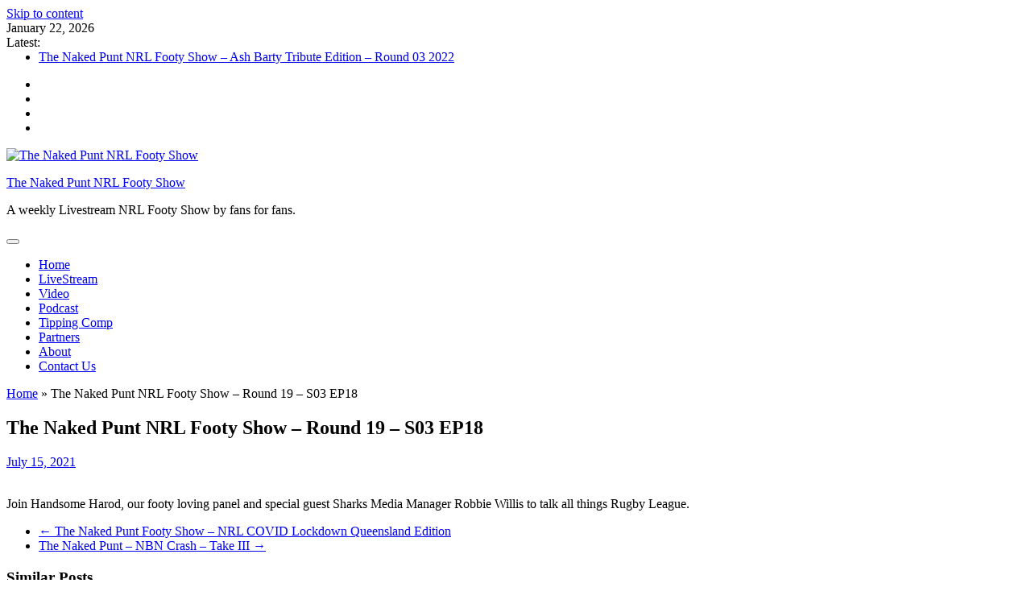

--- FILE ---
content_type: text/html; charset=UTF-8
request_url: https://nakedpunt.com/blog/2021/07/15/the-naked-punt-nrl-footy-show-round-19-s03-ep18/
body_size: 12440
content:
<!doctype html><html lang="en-AU"><head><meta charset="UTF-8"><link rel="preconnect" href="https://fonts.gstatic.com/" crossorigin /><meta name="viewport" content="width=device-width, initial-scale=1"><link rel="profile" href="https://gmpg.org/xfn/11"><meta name='robots' content='index, follow, max-image-preview:large, max-snippet:-1, max-video-preview:-1' /><title>The Naked Punt NRL Footy Show - Round 19 - S03 EP18 - The Naked Punt NRL Footy Show</title><link rel="canonical" href="https://nakedpunt.com/blog/2021/07/15/the-naked-punt-nrl-footy-show-round-19-s03-ep18/" /><meta property="og:locale" content="en_US" /><meta property="og:type" content="article" /><meta property="og:title" content="The Naked Punt NRL Footy Show - Round 19 - S03 EP18 - The Naked Punt NRL Footy Show" /><meta property="og:description" content="Connect on Facebook Share Instagram Twitter The Punt FB Group Join Handsome Harod, our footy loving panel and special guest Sharks Media Manager Robbie Willis [&hellip;]" /><meta property="og:url" content="https://nakedpunt.com/blog/2021/07/15/the-naked-punt-nrl-footy-show-round-19-s03-ep18/" /><meta property="og:site_name" content="The Naked Punt NRL Footy Show" /><meta property="article:publisher" content="https://www.facebook.com/nakedpunt/" /><meta property="article:published_time" content="2021-07-15T03:11:21+00:00" /><meta property="og:image" content="https://nakedpunt.com/wp-content/uploads/2021/07/the-naked-punt-nrl-footy-show-round-19-s03-ep18_thumbnail.jpg" /><meta property="og:image:width" content="1280" /><meta property="og:image:height" content="720" /><meta property="og:image:type" content="image/jpeg" /><meta name="author" content="admin" /><meta name="twitter:card" content="summary_large_image" /><meta name="twitter:creator" content="@maxymedia" /><meta name="twitter:site" content="@nakedpunt" /> <script type="application/ld+json" class="yoast-schema-graph">{"@context":"https://schema.org","@graph":[{"@type":"Article","@id":"https://nakedpunt.com/blog/2021/07/15/the-naked-punt-nrl-footy-show-round-19-s03-ep18/#article","isPartOf":{"@id":"https://nakedpunt.com/blog/2021/07/15/the-naked-punt-nrl-footy-show-round-19-s03-ep18/"},"author":{"name":"admin","@id":"https://nakedpunt.com/#/schema/person/6219dc08debc6158bfb546c721853e23"},"headline":"The Naked Punt NRL Footy Show &#8211; Round 19 &#8211; S03 EP18","datePublished":"2021-07-15T03:11:21+00:00","dateModified":"2021-07-15T03:11:21+00:00","mainEntityOfPage":{"@id":"https://nakedpunt.com/blog/2021/07/15/the-naked-punt-nrl-footy-show-round-19-s03-ep18/"},"wordCount":32,"publisher":{"@id":"https://nakedpunt.com/#organization"},"image":{"@id":"https://nakedpunt.com/blog/2021/07/15/the-naked-punt-nrl-footy-show-round-19-s03-ep18/#primaryimage"},"thumbnailUrl":"https://nakedpunt.com/wp-content/uploads/2021/07/the-naked-punt-nrl-footy-show-round-19-s03-ep18_thumbnail.jpg","articleSection":["Video Blog"],"inLanguage":"en-AU"},{"@type":"WebPage","@id":"https://nakedpunt.com/blog/2021/07/15/the-naked-punt-nrl-footy-show-round-19-s03-ep18/","url":"https://nakedpunt.com/blog/2021/07/15/the-naked-punt-nrl-footy-show-round-19-s03-ep18/","name":"The Naked Punt NRL Footy Show - Round 19 - S03 EP18 - The Naked Punt NRL Footy Show","isPartOf":{"@id":"https://nakedpunt.com/#website"},"primaryImageOfPage":{"@id":"https://nakedpunt.com/blog/2021/07/15/the-naked-punt-nrl-footy-show-round-19-s03-ep18/#primaryimage"},"image":{"@id":"https://nakedpunt.com/blog/2021/07/15/the-naked-punt-nrl-footy-show-round-19-s03-ep18/#primaryimage"},"thumbnailUrl":"https://nakedpunt.com/wp-content/uploads/2021/07/the-naked-punt-nrl-footy-show-round-19-s03-ep18_thumbnail.jpg","datePublished":"2021-07-15T03:11:21+00:00","dateModified":"2021-07-15T03:11:21+00:00","breadcrumb":{"@id":"https://nakedpunt.com/blog/2021/07/15/the-naked-punt-nrl-footy-show-round-19-s03-ep18/#breadcrumb"},"inLanguage":"en-AU","potentialAction":[{"@type":"ReadAction","target":["https://nakedpunt.com/blog/2021/07/15/the-naked-punt-nrl-footy-show-round-19-s03-ep18/"]}]},{"@type":"ImageObject","inLanguage":"en-AU","@id":"https://nakedpunt.com/blog/2021/07/15/the-naked-punt-nrl-footy-show-round-19-s03-ep18/#primaryimage","url":"https://nakedpunt.com/wp-content/uploads/2021/07/the-naked-punt-nrl-footy-show-round-19-s03-ep18_thumbnail.jpg","contentUrl":"https://nakedpunt.com/wp-content/uploads/2021/07/the-naked-punt-nrl-footy-show-round-19-s03-ep18_thumbnail.jpg","width":1280,"height":720},{"@type":"BreadcrumbList","@id":"https://nakedpunt.com/blog/2021/07/15/the-naked-punt-nrl-footy-show-round-19-s03-ep18/#breadcrumb","itemListElement":[{"@type":"ListItem","position":1,"name":"Home","item":"https://nakedpunt.com/"},{"@type":"ListItem","position":2,"name":"The Naked Punt NRL Footy Show &#8211; Round 19 &#8211; S03 EP18"}]},{"@type":"WebSite","@id":"https://nakedpunt.com/#website","url":"https://nakedpunt.com/","name":"The Naked Punt Footy Show","description":"A weekly Livestream NRL Footy Show by fans for fans.","publisher":{"@id":"https://nakedpunt.com/#organization"},"potentialAction":[{"@type":"SearchAction","target":{"@type":"EntryPoint","urlTemplate":"https://nakedpunt.com/?s={search_term_string}"},"query-input":"required name=search_term_string"}],"inLanguage":"en-AU"},{"@type":"Organization","@id":"https://nakedpunt.com/#organization","name":"The Naked Punt Footy Show","url":"https://nakedpunt.com/","logo":{"@type":"ImageObject","inLanguage":"en-AU","@id":"https://nakedpunt.com/#/schema/logo/image/","url":"https://nakedpunt.com/wp-content/uploads/2019/04/logo2-web-e1557447702333.png","contentUrl":"https://nakedpunt.com/wp-content/uploads/2019/04/logo2-web-e1557447702333.png","width":151,"height":39,"caption":"The Naked Punt Footy Show"},"image":{"@id":"https://nakedpunt.com/#/schema/logo/image/"},"sameAs":["https://www.facebook.com/nakedpunt/","https://twitter.com/nakedpunt","http://instagram.com/nakedpunt","https://www.youtube.com/c/Nakedpunt"]},{"@type":"Person","@id":"https://nakedpunt.com/#/schema/person/6219dc08debc6158bfb546c721853e23","name":"admin","image":{"@type":"ImageObject","inLanguage":"en-AU","@id":"https://nakedpunt.com/#/schema/person/image/","url":"https://secure.gravatar.com/avatar/ee668304e2bbb7e72253a03b785c3638?s=96&d=identicon&r=pg","contentUrl":"https://secure.gravatar.com/avatar/ee668304e2bbb7e72253a03b785c3638?s=96&d=identicon&r=pg","caption":"admin"},"sameAs":["https://www.maxys.com.au","https://twitter.com/maxymedia"],"url":"https://nakedpunt.com/author/admin/"}]}</script> <link rel='dns-prefetch' href='//fonts.googleapis.com' /><link rel='dns-prefetch' href='//netdna.bootstrapcdn.com' /><link rel='dns-prefetch' href='//s.w.org' /><link rel="alternate" type="application/rss+xml" title="The Naked Punt NRL Footy Show &raquo; Feed" href="https://nakedpunt.com/feed/" /><link rel="alternate" type="application/rss+xml" title="The Naked Punt NRL Footy Show &raquo; Comments Feed" href="https://nakedpunt.com/comments/feed/" /><link rel="alternate" type="application/rss+xml" title="The Naked Punt NRL Footy Show &raquo; The Naked Punt NRL Footy Show &#8211; Round 19 &#8211; S03 EP18 Comments Feed" href="https://nakedpunt.com/blog/2021/07/15/the-naked-punt-nrl-footy-show-round-19-s03-ep18/feed/" /><link rel='stylesheet' id='litespeed-cache-dummy-css'  href='https://nakedpunt.com/wp-content/plugins/litespeed-cache/assets/css/litespeed-dummy.css' type='text/css' media='all' /> <script type='text/javascript' src='https://nakedpunt.com/wp-includes/js/jquery/jquery.min.js' id='jquery-core-js'></script> <link rel="https://api.w.org/" href="https://nakedpunt.com/wp-json/" /><link rel="alternate" type="application/json" href="https://nakedpunt.com/wp-json/wp/v2/posts/1785" /><link rel="EditURI" type="application/rsd+xml" title="RSD" href="https://nakedpunt.com/xmlrpc.php?rsd" /><link rel="wlwmanifest" type="application/wlwmanifest+xml" href="https://nakedpunt.com/wp-includes/wlwmanifest.xml" /><meta name="generator" content="WordPress 6.0.11" /><link rel='shortlink' href='https://nakedpunt.com/?p=1785' /><link rel="alternate" type="application/json+oembed" href="https://nakedpunt.com/wp-json/oembed/1.0/embed?url=https%3A%2F%2Fnakedpunt.com%2Fblog%2F2021%2F07%2F15%2Fthe-naked-punt-nrl-footy-show-round-19-s03-ep18%2F" /><link rel="alternate" type="text/xml+oembed" href="https://nakedpunt.com/wp-json/oembed/1.0/embed?url=https%3A%2F%2Fnakedpunt.com%2Fblog%2F2021%2F07%2F15%2Fthe-naked-punt-nrl-footy-show-round-19-s03-ep18%2F&#038;format=xml" /> <script src="https://www.googletagmanager.com/gtag/js?id=G-5WZZ3PCC59" defer data-deferred="1"></script> <script src="[data-uri]" defer></script> <link rel="icon" href="https://nakedpunt.com/wp-content/uploads/2019/02/cropped-icon-32x32.png" sizes="32x32" /><link rel="icon" href="https://nakedpunt.com/wp-content/uploads/2019/02/cropped-icon-192x192.png" sizes="192x192" /><link rel="apple-touch-icon" href="https://nakedpunt.com/wp-content/uploads/2019/02/cropped-icon-180x180.png" /><meta name="msapplication-TileImage" content="https://nakedpunt.com/wp-content/uploads/2019/02/cropped-icon-270x270.png" /></head><body class="post-template-default single single-post postid-1785 single-format-video custom-background wp-custom-logo wp-embed-responsive theme-boxed-layout theme-sticky-menu"><svg xmlns="http://www.w3.org/2000/svg" viewBox="0 0 0 0" width="0" height="0" focusable="false" role="none" style="visibility: hidden; position: absolute; left: -9999px; overflow: hidden;" ><defs><filter id="wp-duotone-dark-grayscale"><feColorMatrix color-interpolation-filters="sRGB" type="matrix" values=" .299 .587 .114 0 0 .299 .587 .114 0 0 .299 .587 .114 0 0 .299 .587 .114 0 0 " /><feComponentTransfer color-interpolation-filters="sRGB" ><feFuncR type="table" tableValues="0 0.49803921568627" /><feFuncG type="table" tableValues="0 0.49803921568627" /><feFuncB type="table" tableValues="0 0.49803921568627" /><feFuncA type="table" tableValues="1 1" /></feComponentTransfer><feComposite in2="SourceGraphic" operator="in" /></filter></defs></svg><svg xmlns="http://www.w3.org/2000/svg" viewBox="0 0 0 0" width="0" height="0" focusable="false" role="none" style="visibility: hidden; position: absolute; left: -9999px; overflow: hidden;" ><defs><filter id="wp-duotone-grayscale"><feColorMatrix color-interpolation-filters="sRGB" type="matrix" values=" .299 .587 .114 0 0 .299 .587 .114 0 0 .299 .587 .114 0 0 .299 .587 .114 0 0 " /><feComponentTransfer color-interpolation-filters="sRGB" ><feFuncR type="table" tableValues="0 1" /><feFuncG type="table" tableValues="0 1" /><feFuncB type="table" tableValues="0 1" /><feFuncA type="table" tableValues="1 1" /></feComponentTransfer><feComposite in2="SourceGraphic" operator="in" /></filter></defs></svg><svg xmlns="http://www.w3.org/2000/svg" viewBox="0 0 0 0" width="0" height="0" focusable="false" role="none" style="visibility: hidden; position: absolute; left: -9999px; overflow: hidden;" ><defs><filter id="wp-duotone-purple-yellow"><feColorMatrix color-interpolation-filters="sRGB" type="matrix" values=" .299 .587 .114 0 0 .299 .587 .114 0 0 .299 .587 .114 0 0 .299 .587 .114 0 0 " /><feComponentTransfer color-interpolation-filters="sRGB" ><feFuncR type="table" tableValues="0.54901960784314 0.98823529411765" /><feFuncG type="table" tableValues="0 1" /><feFuncB type="table" tableValues="0.71764705882353 0.25490196078431" /><feFuncA type="table" tableValues="1 1" /></feComponentTransfer><feComposite in2="SourceGraphic" operator="in" /></filter></defs></svg><svg xmlns="http://www.w3.org/2000/svg" viewBox="0 0 0 0" width="0" height="0" focusable="false" role="none" style="visibility: hidden; position: absolute; left: -9999px; overflow: hidden;" ><defs><filter id="wp-duotone-blue-red"><feColorMatrix color-interpolation-filters="sRGB" type="matrix" values=" .299 .587 .114 0 0 .299 .587 .114 0 0 .299 .587 .114 0 0 .299 .587 .114 0 0 " /><feComponentTransfer color-interpolation-filters="sRGB" ><feFuncR type="table" tableValues="0 1" /><feFuncG type="table" tableValues="0 0.27843137254902" /><feFuncB type="table" tableValues="0.5921568627451 0.27843137254902" /><feFuncA type="table" tableValues="1 1" /></feComponentTransfer><feComposite in2="SourceGraphic" operator="in" /></filter></defs></svg><svg xmlns="http://www.w3.org/2000/svg" viewBox="0 0 0 0" width="0" height="0" focusable="false" role="none" style="visibility: hidden; position: absolute; left: -9999px; overflow: hidden;" ><defs><filter id="wp-duotone-midnight"><feColorMatrix color-interpolation-filters="sRGB" type="matrix" values=" .299 .587 .114 0 0 .299 .587 .114 0 0 .299 .587 .114 0 0 .299 .587 .114 0 0 " /><feComponentTransfer color-interpolation-filters="sRGB" ><feFuncR type="table" tableValues="0 0" /><feFuncG type="table" tableValues="0 0.64705882352941" /><feFuncB type="table" tableValues="0 1" /><feFuncA type="table" tableValues="1 1" /></feComponentTransfer><feComposite in2="SourceGraphic" operator="in" /></filter></defs></svg><svg xmlns="http://www.w3.org/2000/svg" viewBox="0 0 0 0" width="0" height="0" focusable="false" role="none" style="visibility: hidden; position: absolute; left: -9999px; overflow: hidden;" ><defs><filter id="wp-duotone-magenta-yellow"><feColorMatrix color-interpolation-filters="sRGB" type="matrix" values=" .299 .587 .114 0 0 .299 .587 .114 0 0 .299 .587 .114 0 0 .299 .587 .114 0 0 " /><feComponentTransfer color-interpolation-filters="sRGB" ><feFuncR type="table" tableValues="0.78039215686275 1" /><feFuncG type="table" tableValues="0 0.94901960784314" /><feFuncB type="table" tableValues="0.35294117647059 0.47058823529412" /><feFuncA type="table" tableValues="1 1" /></feComponentTransfer><feComposite in2="SourceGraphic" operator="in" /></filter></defs></svg><svg xmlns="http://www.w3.org/2000/svg" viewBox="0 0 0 0" width="0" height="0" focusable="false" role="none" style="visibility: hidden; position: absolute; left: -9999px; overflow: hidden;" ><defs><filter id="wp-duotone-purple-green"><feColorMatrix color-interpolation-filters="sRGB" type="matrix" values=" .299 .587 .114 0 0 .299 .587 .114 0 0 .299 .587 .114 0 0 .299 .587 .114 0 0 " /><feComponentTransfer color-interpolation-filters="sRGB" ><feFuncR type="table" tableValues="0.65098039215686 0.40392156862745" /><feFuncG type="table" tableValues="0 1" /><feFuncB type="table" tableValues="0.44705882352941 0.4" /><feFuncA type="table" tableValues="1 1" /></feComponentTransfer><feComposite in2="SourceGraphic" operator="in" /></filter></defs></svg><svg xmlns="http://www.w3.org/2000/svg" viewBox="0 0 0 0" width="0" height="0" focusable="false" role="none" style="visibility: hidden; position: absolute; left: -9999px; overflow: hidden;" ><defs><filter id="wp-duotone-blue-orange"><feColorMatrix color-interpolation-filters="sRGB" type="matrix" values=" .299 .587 .114 0 0 .299 .587 .114 0 0 .299 .587 .114 0 0 .299 .587 .114 0 0 " /><feComponentTransfer color-interpolation-filters="sRGB" ><feFuncR type="table" tableValues="0.098039215686275 1" /><feFuncG type="table" tableValues="0 0.66274509803922" /><feFuncB type="table" tableValues="0.84705882352941 0.41960784313725" /><feFuncA type="table" tableValues="1 1" /></feComponentTransfer><feComposite in2="SourceGraphic" operator="in" /></filter></defs></svg><div id="page" class="site">
<a class="skip-link screen-reader-text" href="#content">Skip to content</a><div class="top-header-bar "><div class="container top-header-container"><div class="row align-items-center"><div class="col-md-8 px-lg-3">
<span class="mb-header-date">
January 22, 2026							</span><div class="mb-latest-posts">
<span class="mb-latest-posts-label">Latest: </span><div class="top-ticker-wrap"><ul class="mb-latest-posts-list"><li>
<a href="https://nakedpunt.com/blog/2022/03/24/the-naked-punt-nrl-footy-show-ash-barty-tribute-edition-round-03-2022/" title="The Naked Punt NRL Footy Show &#8211; Ash Barty Tribute Edition &#8211; Round 03 2022">The Naked Punt NRL Footy Show &#8211; Ash Barty Tribute Edition &#8211; Round 03 2022</a></li><li>
<a href="https://nakedpunt.com/blog/2022/03/17/the-naked-punt-nrl-footy-show-2022-round-2/" title="The Naked Punt NRL Footy Show &#8211; 2022 Round 2">The Naked Punt NRL Footy Show &#8211; 2022 Round 2</a></li><li>
<a href="https://nakedpunt.com/blog/2022/03/10/the-naked-punt-2022-nrl-footy-show-season-launch/" title="The Naked Punt 2022 NRL Footy Show Season Launch">The Naked Punt 2022 NRL Footy Show Season Launch</a></li><li>
<a href="https://nakedpunt.com/blog/2021/09/01/the-naked-punt-nrl-footy-show-rnd-25/" title="The Naked Punt NRL Footy Show &#8211; Rnd 25">The Naked Punt NRL Footy Show &#8211; Rnd 25</a></li><li>
<a href="https://nakedpunt.com/blog/2021/08/25/the-naked-punt-nrl-footy-show-round-24/" title="The Naked Punt NRL Footy Show &#8211; Round 24">The Naked Punt NRL Footy Show &#8211; Round 24</a></li></ul></div></div></div><div class="col-md-4 text-right px-lg-3"><div class="mb-social-links"><ul><li>
<a href="https://facebook.com/nakedpunt" target="_blank"><i class="fab fa-facebook-f"></i></a></li><li>
<a href="https://twitter.com/nakedpunt" target="_blank"><i class="fab fa-twitter"></i></a></li><li>
<a href="https://instagram.com/nakedpunt" target="_blank"><i class="fab fa-instagram"></i></a></li><li>
<a href="https://www.linkedin.com/company/38129521" target="_blank"><i class="fab fa-linkedin-in"></i></a></li></ul></div></div></div></div></div><header id="masthead" class="site-header"><div class="main-header-bar mb-header-design-1"><div class="container"><div class="row align-items-center site-header-row"><div class="col-md-12 text-center"><div class="site-branding">
<a href="https://nakedpunt.com/" class="custom-logo-link" rel="home"><img data-lazyloaded="1" src="[data-uri]" width="512" height="512" data-src="https://nakedpunt.com/wp-content/uploads/2019/02/cropped-icon-1.png" class="custom-logo" alt="The Naked Punt NRL Footy Show" data-srcset="https://nakedpunt.com/wp-content/uploads/2019/02/cropped-icon-1.png 512w, https://nakedpunt.com/wp-content/uploads/2019/02/cropped-icon-1-150x150.png 150w, https://nakedpunt.com/wp-content/uploads/2019/02/cropped-icon-1-300x300.png 300w" data-sizes="(max-width: 512px) 100vw, 512px" /></a><p class="site-title"><a href="https://nakedpunt.com/" rel="home">The Naked Punt NRL Footy Show</a></p><p class="site-description">A weekly Livestream NRL Footy Show by fans for fans.</p></div></div></div></div></div></header><div class="main-header-nav-bar mb-header-design-1"><div class="container"><div class="row align-items-center primary-nav-row"><div class="col-md-12 text-center"><nav id="site-navigation" class="main-navigation">
<button class="menu-toggle" aria-controls="primary-menu" aria-expanded="false"><i class="fas fa-bars"></i></button><div class="menu-menu-container"><ul id="primary-menu" class="menu"><li id="menu-item-64" class="menu-item menu-item-type-custom menu-item-object-custom menu-item-home menu-item-64"><a href="https://nakedpunt.com">Home</a></li><li id="menu-item-766" class="menu-item menu-item-type-post_type menu-item-object-page menu-item-766"><a href="https://nakedpunt.com/livestream/">LiveStream</a></li><li id="menu-item-760" class="menu-item menu-item-type-taxonomy menu-item-object-category current-post-ancestor current-menu-parent current-post-parent menu-item-760"><a href="https://nakedpunt.com/category/blog/">Video</a></li><li id="menu-item-914" class="menu-item menu-item-type-post_type menu-item-object-page menu-item-914"><a href="https://nakedpunt.com/podcast/">Podcast</a></li><li id="menu-item-1170" class="menu-item menu-item-type-post_type menu-item-object-page menu-item-1170"><a href="https://nakedpunt.com/tipping/">Tipping Comp</a></li><li id="menu-item-94" class="menu-item menu-item-type-post_type menu-item-object-page menu-item-94"><a href="https://nakedpunt.com/partners/">Partners</a></li><li id="menu-item-72" class="menu-item menu-item-type-post_type menu-item-object-page menu-item-72"><a href="https://nakedpunt.com/about-us/">About</a></li><li id="menu-item-293" class="menu-item menu-item-type-post_type menu-item-object-page menu-item-293"><a href="https://nakedpunt.com/contact-us/">Contact Us</a></li></ul></div></nav></div></div></div></div><div class="theme-breadcrumb-bar"><div class="container"><div class="row"><div class="col-md-12"><p id="breadcrumbs"><span><span><a href="https://nakedpunt.com/">Home</a></span> &raquo; <span class="breadcrumb_last" aria-current="page">The Naked Punt NRL Footy Show &#8211; Round 19 &#8211; S03 EP18</span></span></p></div></div></div></div><div id="content" class="site-content"><div class="container"><div class="row justify-content-center"><div id="primary" class="content-area col-md-9 px-lg-3 "><main id="main" class="site-main"><article id="post-1785" class="post-1785 post type-post status-publish format-video has-post-thumbnail hentry category-blog post_format-post-format-video"><header class="entry-header"><h1 class="entry-title">The Naked Punt NRL Footy Show &#8211; Round 19 &#8211; S03 EP18</h1><div class="entry-meta">
<span class="posted-on"><i class="far fa-calendar-alt"></i><a href="https://nakedpunt.com/blog/2021/07/15/the-naked-punt-nrl-footy-show-round-19-s03-ep18/" rel="bookmark"><time class="entry-date published updated" datetime="2021-07-15T13:11:21+10:00">July 15, 2021</time></a></span></div></header><div class="entry-content"><center><div class="ssp-fb-container"><div id="fb-root"></div><div class="fb-video" data-href="https://www.facebook.com/facebook/videos/922205811693086" data-show-text="true" data-width="" data-height="" data-allowfullscreen="true" data-show-captions="true"></div><div class="sbpbuttons">
<a class="sbp-button-followblab" target="_blank" style="display:none !important;" href="https://facebook.com/344959955543237">Connect on Facebook</a>
<a class="sbp-button-share" target="_blank" style="display:none !important;" href="#">Share</a><div class="webui-popover-content share-buttons">
<a href="https://www.facebook.com/sharer/sharer.php?u=https://nakedpunt.com/blog/2021/07/15/the-naked-punt-nrl-footy-show-round-19-s03-ep18/" title="Share on Facebook" target="_blank" class="facebook"><i class="fa fa-facebook"></i></a>
<a href="https://twitter.com/share?text=The+Naked+Punt+NRL+Footy+Show+%E2%80%93+Round+19+%E2%80%93+S03+EP18-&url=https://nakedpunt.com/blog/2021/07/15/the-naked-punt-nrl-footy-show-round-19-s03-ep18/" title="Share on Twitter" target="_blank" class="twitter"><i class="fa fa-twitter"></i></a>
<a href="https://plus.google.com/share?url=https://nakedpunt.com/blog/2021/07/15/the-naked-punt-nrl-footy-show-round-19-s03-ep18/" title="Share on Google+" target="_blank" class="google-plus"><i class="fa fa-google-plus"></i></a></div>
<a class="sbp-button-custom1" target="_blank" style="display:none !important;" href="https://instagram.com/nakedpunt">Instagram</a>
<a class="sbp-button-custom2" target="_blank" style="display:none !important;" href="https://twitter.com/nakedpunt">Twitter</a>
<a class="sbp-button-custom3" target="_blank" style="display:none !important;" href="">The Punt FB Group</a>
<a class="sbp-button-custom4" target="_blank" style="display:none !important;" href=""></a>
<a class="sbp-button-custom5" target="_blank" style="display:none !important;" href=""></a>
<a class="sbp-button-custom6" target="_blank" style="display:none !important;" href=""></a></div></div></center><p>Join Handsome Harod, our footy loving panel and special guest Sharks Media Manager Robbie Willis to talk all things Rugby League.</p></div></article><div class="clearfix"></div><ul class="default-theme-post-navigation"><li class="theme-nav-previous"><a href="https://nakedpunt.com/blog/2021/07/12/the-naked-punt-footy-show-nrl-covid-lockdown-queensland-edition/" rel="prev"><span class="meta-nav">&larr;</span> The Naked Punt Footy Show &#8211; NRL COVID Lockdown Queensland Edition</a></li><li class="theme-nav-next"><a href="https://nakedpunt.com/blog/2021/07/21/styream-03/" rel="next">The Naked Punt &#8211; NBN Crash &#8211; Take III <span class="meta-nav">&rarr;</span></a></li></ul><div class="clearfix"></div><h3 class='comment-reply-title'>Similar Posts</h3><div class="mb-related-posts mb-simple-featured-posts mb-simple-featured-posts-wrap row"><article class="mb-featured-article col-md-4 px-lg-3 post">
<a class="post-thumbnail" href="https://nakedpunt.com/blog/2020/07/10/codywalkerturtle/" aria-hidden="true" tabindex="-1">
<img data-lazyloaded="1" src="[data-uri]" width="501" height="300" data-src="https://nakedpunt.com/wp-content/uploads/2020/07/codywalkerturtle_thumbnail-501x300.jpg.webp" class="attachment-magazinebook-featured-image-medium size-magazinebook-featured-image-medium wp-post-image" alt="" />							</a><header class="entry-header"><h3 class="entry-title"><a href="https://nakedpunt.com/blog/2020/07/10/codywalkerturtle/" rel="bookmark">codywalkerturtle</a></h3><div class="entry-meta">
<span class="posted-on"><i class="far fa-calendar-alt"></i><a href="https://nakedpunt.com/blog/2020/07/10/codywalkerturtle/" rel="bookmark"><time class="entry-date published updated" datetime="2020-07-10T19:40:26+10:00">July 10, 2020</time></a></span></div></header></article><article class="mb-featured-article col-md-4 px-lg-3 post">
<a class="post-thumbnail" href="https://nakedpunt.com/blog/2021/02/24/the-naked-punt-2021-nrl-footy-tipping-competition/" aria-hidden="true" tabindex="-1">
<img data-lazyloaded="1" src="[data-uri]" width="501" height="300" data-src="https://nakedpunt.com/wp-content/uploads/2021/02/the-naked-punt-2021-nrl-footy-tipping-competition_thumbnail-501x300.jpg.webp" class="attachment-magazinebook-featured-image-medium size-magazinebook-featured-image-medium wp-post-image" alt="" loading="lazy" />							</a><header class="entry-header"><h3 class="entry-title"><a href="https://nakedpunt.com/blog/2021/02/24/the-naked-punt-2021-nrl-footy-tipping-competition/" rel="bookmark">The Naked Punt 2021 NRL Footy Tipping Competition.</a></h3><div class="entry-meta">
<span class="posted-on"><i class="far fa-calendar-alt"></i><a href="https://nakedpunt.com/blog/2021/02/24/the-naked-punt-2021-nrl-footy-tipping-competition/" rel="bookmark"><time class="entry-date published updated" datetime="2021-02-24T17:51:21+10:00">February 24, 2021</time></a></span></div></header></article><article class="mb-featured-article col-md-4 px-lg-3 post">
<a class="post-thumbnail" href="https://nakedpunt.com/blog/2019/09/05/your-invitation-to-join-the-naked-punt-nfl-footy-tipping-comp/" aria-hidden="true" tabindex="-1">
<img data-lazyloaded="1" src="[data-uri]" width="501" height="300" data-src="https://nakedpunt.com/wp-content/uploads/2019/09/your-invitation-to-join-the-naked-punt-nfl-footy-tipping-comp_thumbnail-501x300.jpg.webp" class="attachment-magazinebook-featured-image-medium size-magazinebook-featured-image-medium wp-post-image" alt="" loading="lazy" />							</a><header class="entry-header"><h3 class="entry-title"><a href="https://nakedpunt.com/blog/2019/09/05/your-invitation-to-join-the-naked-punt-nfl-footy-tipping-comp/" rel="bookmark">Your Invitation to join The Naked Punt NFL Footy Tipping Comp</a></h3><div class="entry-meta">
<span class="posted-on"><i class="far fa-calendar-alt"></i><a href="https://nakedpunt.com/blog/2019/09/05/your-invitation-to-join-the-naked-punt-nfl-footy-tipping-comp/" rel="bookmark"><time class="entry-date published" datetime="2019-09-05T09:16:36+10:00">September 5, 2019</time><time class="updated" datetime="2019-09-07T10:13:49+10:00">September 7, 2019</time></a></span></div></header></article></div><div id="comments" class="comments-area"><h5 class="comments-title">
18 thoughts on &ldquo;<span>The Naked Punt NRL Footy Show &#8211; Round 19 &#8211; S03 EP18</span>&rdquo;</h5><ol class="comment-list"><li id="comment-4477" class="comment even thread-even depth-1"><article id="div-comment-4477" class="comment-body"><footer class="comment-meta"><div class="comment-author vcard">
<img data-lazyloaded="1" src="[data-uri]" alt='' data-src='https://secure.gravatar.com/avatar/5699ca80c9d00e9a580f74f959e6ab0f?s=32&#038;d=identicon&#038;r=pg' data-srcset='https://secure.gravatar.com/avatar/5699ca80c9d00e9a580f74f959e6ab0f?s=64&#038;d=identicon&#038;r=pg 2x' class='avatar avatar-32 photo' height='32' width='32' />						<b class="fn"><a href='https://facebook.com/922205811693086' rel='external nofollow ugc' class='url'>Phil Taylor</a></b> <span class="says">says:</span></div><div class="comment-metadata">
<a href="https://nakedpunt.com/blog/2021/07/15/the-naked-punt-nrl-footy-show-round-19-s03-ep18/#comment-4477"><time datetime="2021-07-21T19:29:41+10:00">July 21, 2021 at 7:29 PM</time></a></div></footer><div class="comment-content"><p>It’s nearly full time. Was looking forward to seeing HH</p></div></article></li><li id="comment-4478" class="comment odd alt thread-odd thread-alt depth-1"><article id="div-comment-4478" class="comment-body"><footer class="comment-meta"><div class="comment-author vcard">
<img data-lazyloaded="1" src="[data-uri]" alt='' data-src='https://secure.gravatar.com/avatar/50c00ee57e5293332f69311e3cd85a02?s=32&#038;d=identicon&#038;r=pg' data-srcset='https://secure.gravatar.com/avatar/50c00ee57e5293332f69311e3cd85a02?s=64&#038;d=identicon&#038;r=pg 2x' class='avatar avatar-32 photo' height='32' width='32' />						<b class="fn"><a href='https://facebook.com/922205811693086' rel='external nofollow ugc' class='url'>Paul Robson</a></b> <span class="says">says:</span></div><div class="comment-metadata">
<a href="https://nakedpunt.com/blog/2021/07/15/the-naked-punt-nrl-footy-show-round-19-s03-ep18/#comment-4478"><time datetime="2021-07-21T19:23:58+10:00">July 21, 2021 at 7:23 PM</time></a></div></footer><div class="comment-content"><p>Is you blokes looks</p></div></article></li><li id="comment-4479" class="comment even thread-even depth-1 parent"><article id="div-comment-4479" class="comment-body"><footer class="comment-meta"><div class="comment-author vcard">
<img data-lazyloaded="1" src="[data-uri]" alt='' data-src='https://secure.gravatar.com/avatar/df4203fd6a9f61ff8640db3a920a5526?s=32&#038;d=identicon&#038;r=pg' data-srcset='https://secure.gravatar.com/avatar/df4203fd6a9f61ff8640db3a920a5526?s=64&#038;d=identicon&#038;r=pg 2x' class='avatar avatar-32 photo' height='32' width='32' />						<b class="fn"><a href='https://facebook.com/922205811693086' rel='external nofollow ugc' class='url'>Brenden Pallister</a></b> <span class="says">says:</span></div><div class="comment-metadata">
<a href="https://nakedpunt.com/blog/2021/07/15/the-naked-punt-nrl-footy-show-round-19-s03-ep18/#comment-4479"><time datetime="2021-07-21T19:22:01+10:00">July 21, 2021 at 7:22 PM</time></a></div></footer><div class="comment-content"><p>Jeez this on hold music makes me want to surf in the USA</p></div></article><ol class="children"><li id="comment-4480" class="comment odd alt depth-2"><article id="div-comment-4480" class="comment-body"><footer class="comment-meta"><div class="comment-author vcard">
<img data-lazyloaded="1" src="[data-uri]" alt='' data-src='https://secure.gravatar.com/avatar/28e4304c9f02cc8b2df740946a5f880b?s=32&#038;d=identicon&#038;r=pg' data-srcset='https://secure.gravatar.com/avatar/28e4304c9f02cc8b2df740946a5f880b?s=64&#038;d=identicon&#038;r=pg 2x' class='avatar avatar-32 photo' height='32' width='32' />						<b class="fn"><a href='https://facebook.com/922205811693086' rel='external nofollow ugc' class='url'>David Madden</a></b> <span class="says">says:</span></div><div class="comment-metadata">
<a href="https://nakedpunt.com/blog/2021/07/15/the-naked-punt-nrl-footy-show-round-19-s03-ep18/#comment-4480"><time datetime="2021-07-21T19:22:48+10:00">July 21, 2021 at 7:22 PM</time></a></div></footer><div class="comment-content"><p>Brenden, Cronulla is OK</p></div></article></li></ol></li><li id="comment-4481" class="comment even thread-odd thread-alt depth-1"><article id="div-comment-4481" class="comment-body"><footer class="comment-meta"><div class="comment-author vcard">
<img data-lazyloaded="1" src="[data-uri]" alt='' data-src='https://secure.gravatar.com/avatar/28e4304c9f02cc8b2df740946a5f880b?s=32&#038;d=identicon&#038;r=pg' data-srcset='https://secure.gravatar.com/avatar/28e4304c9f02cc8b2df740946a5f880b?s=64&#038;d=identicon&#038;r=pg 2x' class='avatar avatar-32 photo' height='32' width='32' />						<b class="fn"><a href='https://facebook.com/922205811693086' rel='external nofollow ugc' class='url'>David Madden</a></b> <span class="says">says:</span></div><div class="comment-metadata">
<a href="https://nakedpunt.com/blog/2021/07/15/the-naked-punt-nrl-footy-show-round-19-s03-ep18/#comment-4481"><time datetime="2021-07-21T19:19:24+10:00">July 21, 2021 at 7:19 PM</time></a></div></footer><div class="comment-content"><p>Internet issues the word is.</p></div></article></li><li id="comment-4482" class="comment odd alt thread-even depth-1"><article id="div-comment-4482" class="comment-body"><footer class="comment-meta"><div class="comment-author vcard">
<img data-lazyloaded="1" src="[data-uri]" alt='' data-src='https://secure.gravatar.com/avatar/466e9eea27695351aca220b6b99f1e91?s=32&#038;d=identicon&#038;r=pg' data-srcset='https://secure.gravatar.com/avatar/466e9eea27695351aca220b6b99f1e91?s=64&#038;d=identicon&#038;r=pg 2x' class='avatar avatar-32 photo' height='32' width='32' />						<b class="fn"><a href='https://facebook.com/922205811693086' rel='external nofollow ugc' class='url'>Troy Hanna</a></b> <span class="says">says:</span></div><div class="comment-metadata">
<a href="https://nakedpunt.com/blog/2021/07/15/the-naked-punt-nrl-footy-show-round-19-s03-ep18/#comment-4482"><time datetime="2021-07-21T19:13:32+10:00">July 21, 2021 at 7:13 PM</time></a></div></footer><div class="comment-content"><p>Might jump in the swimming pool and wait</p></div></article></li><li id="comment-4483" class="comment even thread-odd thread-alt depth-1"><article id="div-comment-4483" class="comment-body"><footer class="comment-meta"><div class="comment-author vcard">
<img data-lazyloaded="1" src="[data-uri]" alt='' data-src='https://secure.gravatar.com/avatar/50c00ee57e5293332f69311e3cd85a02?s=32&#038;d=identicon&#038;r=pg' data-srcset='https://secure.gravatar.com/avatar/50c00ee57e5293332f69311e3cd85a02?s=64&#038;d=identicon&#038;r=pg 2x' class='avatar avatar-32 photo' height='32' width='32' />						<b class="fn"><a href='https://facebook.com/922205811693086' rel='external nofollow ugc' class='url'>Paul Robson</a></b> <span class="says">says:</span></div><div class="comment-metadata">
<a href="https://nakedpunt.com/blog/2021/07/15/the-naked-punt-nrl-footy-show-round-19-s03-ep18/#comment-4483"><time datetime="2021-07-21T19:12:50+10:00">July 21, 2021 at 7:12 PM</time></a></div></footer><div class="comment-content"><p>That’s probably Best Troy</p></div></article></li><li id="comment-4484" class="comment odd alt thread-even depth-1"><article id="div-comment-4484" class="comment-body"><footer class="comment-meta"><div class="comment-author vcard">
<img data-lazyloaded="1" src="[data-uri]" alt='' data-src='https://secure.gravatar.com/avatar/466e9eea27695351aca220b6b99f1e91?s=32&#038;d=identicon&#038;r=pg' data-srcset='https://secure.gravatar.com/avatar/466e9eea27695351aca220b6b99f1e91?s=64&#038;d=identicon&#038;r=pg 2x' class='avatar avatar-32 photo' height='32' width='32' />						<b class="fn"><a href='https://facebook.com/922205811693086' rel='external nofollow ugc' class='url'>Troy Hanna</a></b> <span class="says">says:</span></div><div class="comment-metadata">
<a href="https://nakedpunt.com/blog/2021/07/15/the-naked-punt-nrl-footy-show-round-19-s03-ep18/#comment-4484"><time datetime="2021-07-21T19:12:28+10:00">July 21, 2021 at 7:12 PM</time></a></div></footer><div class="comment-content"><p>The afternoon shift should be here soon</p></div></article></li><li id="comment-4485" class="comment even thread-odd thread-alt depth-1"><article id="div-comment-4485" class="comment-body"><footer class="comment-meta"><div class="comment-author vcard">
<img data-lazyloaded="1" src="[data-uri]" alt='' data-src='https://secure.gravatar.com/avatar/50c00ee57e5293332f69311e3cd85a02?s=32&#038;d=identicon&#038;r=pg' data-srcset='https://secure.gravatar.com/avatar/50c00ee57e5293332f69311e3cd85a02?s=64&#038;d=identicon&#038;r=pg 2x' class='avatar avatar-32 photo' height='32' width='32' />						<b class="fn"><a href='https://facebook.com/922205811693086' rel='external nofollow ugc' class='url'>Paul Robson</a></b> <span class="says">says:</span></div><div class="comment-metadata">
<a href="https://nakedpunt.com/blog/2021/07/15/the-naked-punt-nrl-footy-show-round-19-s03-ep18/#comment-4485"><time datetime="2021-07-21T19:11:51+10:00">July 21, 2021 at 7:11 PM</time></a></div></footer><div class="comment-content"><p>Harry have you got beers</p></div></article></li><li id="comment-4486" class="comment odd alt thread-even depth-1"><article id="div-comment-4486" class="comment-body"><footer class="comment-meta"><div class="comment-author vcard">
<img data-lazyloaded="1" src="[data-uri]" alt='' data-src='https://secure.gravatar.com/avatar/910a051cfd53c99ef50f90dd4ffcb447?s=32&#038;d=identicon&#038;r=pg' data-srcset='https://secure.gravatar.com/avatar/910a051cfd53c99ef50f90dd4ffcb447?s=64&#038;d=identicon&#038;r=pg 2x' class='avatar avatar-32 photo' height='32' width='32' />						<b class="fn"><a href='https://facebook.com/922205811693086' rel='external nofollow ugc' class='url'>Trish Metti</a></b> <span class="says">says:</span></div><div class="comment-metadata">
<a href="https://nakedpunt.com/blog/2021/07/15/the-naked-punt-nrl-footy-show-round-19-s03-ep18/#comment-4486"><time datetime="2021-07-21T19:09:04+10:00">July 21, 2021 at 7:09 PM</time></a></div></footer><div class="comment-content"><p>Evening everyone</p></div></article></li><li id="comment-4487" class="comment even thread-odd thread-alt depth-1"><article id="div-comment-4487" class="comment-body"><footer class="comment-meta"><div class="comment-author vcard">
<img data-lazyloaded="1" src="[data-uri]" alt='' data-src='https://secure.gravatar.com/avatar/466e9eea27695351aca220b6b99f1e91?s=32&#038;d=identicon&#038;r=pg' data-srcset='https://secure.gravatar.com/avatar/466e9eea27695351aca220b6b99f1e91?s=64&#038;d=identicon&#038;r=pg 2x' class='avatar avatar-32 photo' height='32' width='32' />						<b class="fn"><a href='https://facebook.com/922205811693086' rel='external nofollow ugc' class='url'>Troy Hanna</a></b> <span class="says">says:</span></div><div class="comment-metadata">
<a href="https://nakedpunt.com/blog/2021/07/15/the-naked-punt-nrl-footy-show-round-19-s03-ep18/#comment-4487"><time datetime="2021-07-21T19:08:22+10:00">July 21, 2021 at 7:08 PM</time></a></div></footer><div class="comment-content"><p>Can hear them but can’t see them</p></div></article></li><li id="comment-4488" class="comment odd alt thread-even depth-1"><article id="div-comment-4488" class="comment-body"><footer class="comment-meta"><div class="comment-author vcard">
<img data-lazyloaded="1" src="[data-uri]" alt='' data-src='https://secure.gravatar.com/avatar/466e9eea27695351aca220b6b99f1e91?s=32&#038;d=identicon&#038;r=pg' data-srcset='https://secure.gravatar.com/avatar/466e9eea27695351aca220b6b99f1e91?s=64&#038;d=identicon&#038;r=pg 2x' class='avatar avatar-32 photo' height='32' width='32' />						<b class="fn"><a href='https://facebook.com/922205811693086' rel='external nofollow ugc' class='url'>Troy Hanna</a></b> <span class="says">says:</span></div><div class="comment-metadata">
<a href="https://nakedpunt.com/blog/2021/07/15/the-naked-punt-nrl-footy-show-round-19-s03-ep18/#comment-4488"><time datetime="2021-07-21T19:08:01+10:00">July 21, 2021 at 7:08 PM</time></a></div></footer><div class="comment-content"><p>What’s going on no people</p></div></article></li><li id="comment-4489" class="comment even thread-odd thread-alt depth-1"><article id="div-comment-4489" class="comment-body"><footer class="comment-meta"><div class="comment-author vcard">
<img data-lazyloaded="1" src="[data-uri]" alt='' data-src='https://secure.gravatar.com/avatar/50c00ee57e5293332f69311e3cd85a02?s=32&#038;d=identicon&#038;r=pg' data-srcset='https://secure.gravatar.com/avatar/50c00ee57e5293332f69311e3cd85a02?s=64&#038;d=identicon&#038;r=pg 2x' class='avatar avatar-32 photo' height='32' width='32' />						<b class="fn"><a href='https://facebook.com/922205811693086' rel='external nofollow ugc' class='url'>Paul Robson</a></b> <span class="says">says:</span></div><div class="comment-metadata">
<a href="https://nakedpunt.com/blog/2021/07/15/the-naked-punt-nrl-footy-show-round-19-s03-ep18/#comment-4489"><time datetime="2021-07-21T19:06:26+10:00">July 21, 2021 at 7:06 PM</time></a></div></footer><div class="comment-content"><p>Ben ……. Fuck you an your man connection</p></div></article></li><li id="comment-4490" class="comment odd alt thread-even depth-1"><article id="div-comment-4490" class="comment-body"><footer class="comment-meta"><div class="comment-author vcard">
<img data-lazyloaded="1" src="[data-uri]" alt='' data-src='https://secure.gravatar.com/avatar/28e4304c9f02cc8b2df740946a5f880b?s=32&#038;d=identicon&#038;r=pg' data-srcset='https://secure.gravatar.com/avatar/28e4304c9f02cc8b2df740946a5f880b?s=64&#038;d=identicon&#038;r=pg 2x' class='avatar avatar-32 photo' height='32' width='32' />						<b class="fn"><a href='https://facebook.com/922205811693086' rel='external nofollow ugc' class='url'>David Madden</a></b> <span class="says">says:</span></div><div class="comment-metadata">
<a href="https://nakedpunt.com/blog/2021/07/15/the-naked-punt-nrl-footy-show-round-19-s03-ep18/#comment-4490"><time datetime="2021-07-21T19:06:07+10:00">July 21, 2021 at 7:06 PM</time></a></div></footer><div class="comment-content"><p>My email is 007</p></div></article></li><li id="comment-4491" class="comment even thread-odd thread-alt depth-1"><article id="div-comment-4491" class="comment-body"><footer class="comment-meta"><div class="comment-author vcard">
<img data-lazyloaded="1" src="[data-uri]" alt='' data-src='https://secure.gravatar.com/avatar/0a299ed2345fc1eee5712eed76697ef6?s=32&#038;d=identicon&#038;r=pg' data-srcset='https://secure.gravatar.com/avatar/0a299ed2345fc1eee5712eed76697ef6?s=64&#038;d=identicon&#038;r=pg 2x' class='avatar avatar-32 photo' height='32' width='32' />						<b class="fn"><a href='https://facebook.com/922205811693086' rel='external nofollow ugc' class='url'>Craig Baker</a></b> <span class="says">says:</span></div><div class="comment-metadata">
<a href="https://nakedpunt.com/blog/2021/07/15/the-naked-punt-nrl-footy-show-round-19-s03-ep18/#comment-4491"><time datetime="2021-07-21T19:03:12+10:00">July 21, 2021 at 7:03 PM</time></a></div></footer><div class="comment-content"><p>Hey wheres ya fat heads?</p></div></article></li><li id="comment-4492" class="comment odd alt thread-even depth-1"><article id="div-comment-4492" class="comment-body"><footer class="comment-meta"><div class="comment-author vcard">
<img data-lazyloaded="1" src="[data-uri]" alt='' data-src='https://secure.gravatar.com/avatar/4b4807e7312ef5b1ae0914c7ddfb9aed?s=32&#038;d=identicon&#038;r=pg' data-srcset='https://secure.gravatar.com/avatar/4b4807e7312ef5b1ae0914c7ddfb9aed?s=64&#038;d=identicon&#038;r=pg 2x' class='avatar avatar-32 photo' height='32' width='32' />						<b class="fn"><a href='https://facebook.com/922205811693086' rel='external nofollow ugc' class='url'>Evan Tapping</a></b> <span class="says">says:</span></div><div class="comment-metadata">
<a href="https://nakedpunt.com/blog/2021/07/15/the-naked-punt-nrl-footy-show-round-19-s03-ep18/#comment-4492"><time datetime="2021-07-21T18:57:04+10:00">July 21, 2021 at 6:57 PM</time></a></div></footer><div class="comment-content"><p>Beer o’clock?</p></div></article></li><li id="comment-4493" class="comment even thread-odd thread-alt depth-1"><article id="div-comment-4493" class="comment-body"><footer class="comment-meta"><div class="comment-author vcard">
<img data-lazyloaded="1" src="[data-uri]" alt='' data-src='https://secure.gravatar.com/avatar/50c00ee57e5293332f69311e3cd85a02?s=32&#038;d=identicon&#038;r=pg' data-srcset='https://secure.gravatar.com/avatar/50c00ee57e5293332f69311e3cd85a02?s=64&#038;d=identicon&#038;r=pg 2x' class='avatar avatar-32 photo' height='32' width='32' />						<b class="fn"><a href='https://facebook.com/922205811693086' rel='external nofollow ugc' class='url'>Paul Robson</a></b> <span class="says">says:</span></div><div class="comment-metadata">
<a href="https://nakedpunt.com/blog/2021/07/15/the-naked-punt-nrl-footy-show-round-19-s03-ep18/#comment-4493"><time datetime="2021-07-21T18:55:59+10:00">July 21, 2021 at 6:55 PM</time></a></div></footer><div class="comment-content"><p>What time does this shit start?? I’m not awake for to long!!</p></div></article></li><li id="comment-4494" class="comment odd alt thread-even depth-1"><article id="div-comment-4494" class="comment-body"><footer class="comment-meta"><div class="comment-author vcard">
<img data-lazyloaded="1" src="[data-uri]" alt='' data-src='https://secure.gravatar.com/avatar/01b8538c41acd2b660b0963b71eea134?s=32&#038;d=identicon&#038;r=pg' data-srcset='https://secure.gravatar.com/avatar/01b8538c41acd2b660b0963b71eea134?s=64&#038;d=identicon&#038;r=pg 2x' class='avatar avatar-32 photo' height='32' width='32' />						<b class="fn"><a href='https://facebook.com/922205811693086' rel='external nofollow ugc' class='url'>Iain Lorimer</a></b> <span class="says">says:</span></div><div class="comment-metadata">
<a href="https://nakedpunt.com/blog/2021/07/15/the-naked-punt-nrl-footy-show-round-19-s03-ep18/#comment-4494"><time datetime="2021-07-21T18:53:05+10:00">July 21, 2021 at 6:53 PM</time></a></div></footer><div class="comment-content"><p>Can hear you now!</p></div></article></li></ol><p class="no-comments">Comments are closed.</p></div></main></div><div class="col-md-3 px-lg-3 "><aside id="secondary" class="widget-area"><section id="search-12" class="widget widget_search"><form action="https://nakedpunt.com/" class="search-form searchform clearfix" method="get"><div class="search-wrap">
<input type="text" placeholder="Search" class="s field" name="s"><button class="search-icon" type="submit"><i class="fas fa-search"></i></button></div></form></section><section id="recent-comments-10" class="widget widget_recent_comments"><h5 class="widget-title">Recent Comments</h5><ul id="recentcomments"><li class="recentcomments"><span class="comment-author-link"><a href='https://facebook.com/383261020038061' rel='external nofollow ugc' class='url'>The Naked Punt Footy Show</a></span> on <a href="https://nakedpunt.com/blog/2021/09/01/the-naked-punt-nrl-footy-show-rnd-25/#comment-4682">The Naked Punt NRL Footy Show &#8211; Rnd 25</a></li><li class="recentcomments"><span class="comment-author-link"><a href='https://facebook.com/383261020038061' rel='external nofollow ugc' class='url'>David Madden</a></span> on <a href="https://nakedpunt.com/blog/2021/09/01/the-naked-punt-nrl-footy-show-rnd-25/#comment-4683">The Naked Punt NRL Footy Show &#8211; Rnd 25</a></li><li class="recentcomments"><span class="comment-author-link"><a href='https://facebook.com/383261020038061' rel='external nofollow ugc' class='url'>Dave Walker</a></span> on <a href="https://nakedpunt.com/blog/2021/09/01/the-naked-punt-nrl-footy-show-rnd-25/#comment-4684">The Naked Punt NRL Footy Show &#8211; Rnd 25</a></li><li class="recentcomments"><span class="comment-author-link"><a href='https://facebook.com/383261020038061' rel='external nofollow ugc' class='url'>Dave Walker</a></span> on <a href="https://nakedpunt.com/blog/2021/09/01/the-naked-punt-nrl-footy-show-rnd-25/#comment-4685">The Naked Punt NRL Footy Show &#8211; Rnd 25</a></li><li class="recentcomments"><span class="comment-author-link"><a href='https://facebook.com/383261020038061' rel='external nofollow ugc' class='url'>David Madden</a></span> on <a href="https://nakedpunt.com/blog/2021/09/01/the-naked-punt-nrl-footy-show-rnd-25/#comment-4686">The Naked Punt NRL Footy Show &#8211; Rnd 25</a></li><li class="recentcomments"><span class="comment-author-link"><a href='https://facebook.com/383261020038061' rel='external nofollow ugc' class='url'>Hayden Ryan</a></span> on <a href="https://nakedpunt.com/blog/2021/09/01/the-naked-punt-nrl-footy-show-rnd-25/#comment-4687">The Naked Punt NRL Footy Show &#8211; Rnd 25</a></li><li class="recentcomments"><span class="comment-author-link"><a href='https://facebook.com/383261020038061' rel='external nofollow ugc' class='url'>Hayden Ryan</a></span> on <a href="https://nakedpunt.com/blog/2021/09/01/the-naked-punt-nrl-footy-show-rnd-25/#comment-4688">The Naked Punt NRL Footy Show &#8211; Rnd 25</a></li><li class="recentcomments"><span class="comment-author-link"><a href='https://facebook.com/383261020038061' rel='external nofollow ugc' class='url'>Dave Walker</a></span> on <a href="https://nakedpunt.com/blog/2021/09/01/the-naked-punt-nrl-footy-show-rnd-25/#comment-4689">The Naked Punt NRL Footy Show &#8211; Rnd 25</a></li><li class="recentcomments"><span class="comment-author-link"><a href='https://facebook.com/383261020038061' rel='external nofollow ugc' class='url'>David Madden</a></span> on <a href="https://nakedpunt.com/blog/2021/09/01/the-naked-punt-nrl-footy-show-rnd-25/#comment-4690">The Naked Punt NRL Footy Show &#8211; Rnd 25</a></li><li class="recentcomments"><span class="comment-author-link"><a href='https://facebook.com/383261020038061' rel='external nofollow ugc' class='url'>David Madden</a></span> on <a href="https://nakedpunt.com/blog/2021/09/01/the-naked-punt-nrl-footy-show-rnd-25/#comment-4691">The Naked Punt NRL Footy Show &#8211; Rnd 25</a></li></ul></section><section id="tag_cloud-7" class="widget widget_tag_cloud"><h5 class="widget-title">Tags</h5><div class="tagcloud"><a href="https://nakedpunt.com/tag/wngd/" class="tag-cloud-link tag-link-71 tag-link-position-1" style="font-size: 10.863636363636pt;" aria-label="#WNGD (2 items)">#WNGD</a>
<a href="https://nakedpunt.com/tag/australian-sport/" class="tag-cloud-link tag-link-22 tag-link-position-2" style="font-size: 19.772727272727pt;" aria-label="Australian Sport (10 items)">Australian Sport</a>
<a href="https://nakedpunt.com/tag/bankwest-stadium/" class="tag-cloud-link tag-link-66 tag-link-position-3" style="font-size: 8pt;" aria-label="BankWest Stadium (1 item)">BankWest Stadium</a>
<a href="https://nakedpunt.com/tag/big-dog-studio/" class="tag-cloud-link tag-link-84 tag-link-position-4" style="font-size: 8pt;" aria-label="big dog studio (1 item)">big dog studio</a>
<a href="https://nakedpunt.com/tag/blog/" class="tag-cloud-link tag-link-8 tag-link-position-5" style="font-size: 8pt;" aria-label="blog (1 item)">blog</a>
<a href="https://nakedpunt.com/tag/brisbane-broncos/" class="tag-cloud-link tag-link-23 tag-link-position-6" style="font-size: 19.772727272727pt;" aria-label="Brisbane Broncos (10 items)">Brisbane Broncos</a>
<a href="https://nakedpunt.com/tag/canberra-raiders/" class="tag-cloud-link tag-link-28 tag-link-position-7" style="font-size: 19.772727272727pt;" aria-label="Canberra Raiders (10 items)">Canberra Raiders</a>
<a href="https://nakedpunt.com/tag/canterbury-bankstown-bulldogs/" class="tag-cloud-link tag-link-24 tag-link-position-8" style="font-size: 19.772727272727pt;" aria-label="Canterbury-Bankstown Bulldogs (10 items)">Canterbury-Bankstown Bulldogs</a>
<a href="https://nakedpunt.com/tag/cricket/" class="tag-cloud-link tag-link-81 tag-link-position-9" style="font-size: 8pt;" aria-label="Cricket (1 item)">Cricket</a>
<a href="https://nakedpunt.com/tag/cronulla-sutherland-sharks/" class="tag-cloud-link tag-link-29 tag-link-position-10" style="font-size: 19.772727272727pt;" aria-label="Cronulla-Sutherland Sharks (10 items)">Cronulla-Sutherland Sharks</a>
<a href="https://nakedpunt.com/tag/fun/" class="tag-cloud-link tag-link-73 tag-link-position-11" style="font-size: 8pt;" aria-label="fun (1 item)">fun</a>
<a href="https://nakedpunt.com/tag/gold-coast/" class="tag-cloud-link tag-link-70 tag-link-position-12" style="font-size: 14.363636363636pt;" aria-label="Gold Coast (4 items)">Gold Coast</a>
<a href="https://nakedpunt.com/tag/gold-coast-titans/" class="tag-cloud-link tag-link-26 tag-link-position-13" style="font-size: 16.75pt;" aria-label="Gold Coast Titans (6 items)">Gold Coast Titans</a>
<a href="https://nakedpunt.com/tag/harold/" class="tag-cloud-link tag-link-83 tag-link-position-14" style="font-size: 8pt;" aria-label="harold (1 item)">harold</a>
<a href="https://nakedpunt.com/tag/horse-racing/" class="tag-cloud-link tag-link-75 tag-link-position-15" style="font-size: 22pt;" aria-label="horse racing (14 items)">horse racing</a>
<a href="https://nakedpunt.com/tag/manly-warringah-sea-eagles/" class="tag-cloud-link tag-link-30 tag-link-position-16" style="font-size: 19.772727272727pt;" aria-label="Manly Warringah Sea Eagles (10 items)">Manly Warringah Sea Eagles</a>
<a href="https://nakedpunt.com/tag/mc-hammerhead/" class="tag-cloud-link tag-link-65 tag-link-position-17" style="font-size: 8pt;" aria-label="MC Hammerhead (1 item)">MC Hammerhead</a>
<a href="https://nakedpunt.com/tag/melbourne-storm/" class="tag-cloud-link tag-link-27 tag-link-position-18" style="font-size: 19.772727272727pt;" aria-label="Melbourne Storm (10 items)">Melbourne Storm</a>
<a href="https://nakedpunt.com/tag/members/" class="tag-cloud-link tag-link-5 tag-link-position-19" style="font-size: 8pt;" aria-label="members (1 item)">members</a>
<a href="https://nakedpunt.com/tag/nakedpunt/" class="tag-cloud-link tag-link-74 tag-link-position-20" style="font-size: 8pt;" aria-label="nakedpunt (1 item)">nakedpunt</a>
<a href="https://nakedpunt.com/tag/national-rugby-league/" class="tag-cloud-link tag-link-55 tag-link-position-21" style="font-size: 19.772727272727pt;" aria-label="National Rugby League (10 items)">National Rugby League</a>
<a href="https://nakedpunt.com/tag/newcastle-knights/" class="tag-cloud-link tag-link-32 tag-link-position-22" style="font-size: 19.772727272727pt;" aria-label="Newcastle Knights (10 items)">Newcastle Knights</a>
<a href="https://nakedpunt.com/tag/nfl/" class="tag-cloud-link tag-link-78 tag-link-position-23" style="font-size: 12.772727272727pt;" aria-label="NFL (3 items)">NFL</a>
<a href="https://nakedpunt.com/tag/niki-lauda/" class="tag-cloud-link tag-link-63 tag-link-position-24" style="font-size: 8pt;" aria-label="Niki Lauda (1 item)">Niki Lauda</a>
<a href="https://nakedpunt.com/tag/north-queensland-cowboys/" class="tag-cloud-link tag-link-33 tag-link-position-25" style="font-size: 19.772727272727pt;" aria-label="North Queensland Cowboys (10 items)">North Queensland Cowboys</a>
<a href="https://nakedpunt.com/tag/nrl/" class="tag-cloud-link tag-link-21 tag-link-position-26" style="font-size: 20.409090909091pt;" aria-label="NRL (11 items)">NRL</a>
<a href="https://nakedpunt.com/tag/parramatta-eels/" class="tag-cloud-link tag-link-35 tag-link-position-27" style="font-size: 19.772727272727pt;" aria-label="Parramatta Eels (10 items)">Parramatta Eels</a>
<a href="https://nakedpunt.com/tag/penrith-panthers/" class="tag-cloud-link tag-link-34 tag-link-position-28" style="font-size: 19.772727272727pt;" aria-label="Penrith Panthers (10 items)">Penrith Panthers</a>
<a href="https://nakedpunt.com/tag/rugby/" class="tag-cloud-link tag-link-61 tag-link-position-29" style="font-size: 12.772727272727pt;" aria-label="Rugby (3 items)">Rugby</a>
<a href="https://nakedpunt.com/tag/rugbysocial-media/" class="tag-cloud-link tag-link-77 tag-link-position-30" style="font-size: 8pt;" aria-label="Rugby,Social Media (1 item)">Rugby,Social Media</a>
<a href="https://nakedpunt.com/tag/rwc2019/" class="tag-cloud-link tag-link-82 tag-link-position-31" style="font-size: 8pt;" aria-label="RWC2019 (1 item)">RWC2019</a>
<a href="https://nakedpunt.com/tag/south-sydney-rabbitohs/" class="tag-cloud-link tag-link-36 tag-link-position-32" style="font-size: 19.772727272727pt;" aria-label="South Sydney Rabbitohs (10 items)">South Sydney Rabbitohs</a>
<a href="https://nakedpunt.com/tag/sponsors/" class="tag-cloud-link tag-link-4 tag-link-position-33" style="font-size: 8pt;" aria-label="sponsors (1 item)">sponsors</a>
<a href="https://nakedpunt.com/tag/sports-betting/" class="tag-cloud-link tag-link-58 tag-link-position-34" style="font-size: 20.409090909091pt;" aria-label="Sports Betting (11 items)">Sports Betting</a>
<a href="https://nakedpunt.com/tag/st-george-illawarra-dragons/" class="tag-cloud-link tag-link-37 tag-link-position-35" style="font-size: 19.772727272727pt;" aria-label="St. George Illawarra Dragons (10 items)">St. George Illawarra Dragons</a>
<a href="https://nakedpunt.com/tag/stadium/" class="tag-cloud-link tag-link-56 tag-link-position-36" style="font-size: 10.863636363636pt;" aria-label="stadium (2 items)">stadium</a>
<a href="https://nakedpunt.com/tag/steven-bradbury/" class="tag-cloud-link tag-link-64 tag-link-position-37" style="font-size: 8pt;" aria-label="Steven Bradbury (1 item)">Steven Bradbury</a>
<a href="https://nakedpunt.com/tag/surfing/" class="tag-cloud-link tag-link-79 tag-link-position-38" style="font-size: 8pt;" aria-label="Surfing (1 item)">Surfing</a>
<a href="https://nakedpunt.com/tag/sydney-roosters/" class="tag-cloud-link tag-link-38 tag-link-position-39" style="font-size: 19.772727272727pt;" aria-label="Sydney Roosters (10 items)">Sydney Roosters</a>
<a href="https://nakedpunt.com/tag/tennis/" class="tag-cloud-link tag-link-80 tag-link-position-40" style="font-size: 8pt;" aria-label="Tennis (1 item)">Tennis</a>
<a href="https://nakedpunt.com/tag/the-punt/" class="tag-cloud-link tag-link-76 tag-link-position-41" style="font-size: 8pt;" aria-label="the punt (1 item)">the punt</a>
<a href="https://nakedpunt.com/tag/titans/" class="tag-cloud-link tag-link-69 tag-link-position-42" style="font-size: 14.363636363636pt;" aria-label="Titans (4 items)">Titans</a>
<a href="https://nakedpunt.com/tag/vodaphone-warriors/" class="tag-cloud-link tag-link-68 tag-link-position-43" style="font-size: 19.136363636364pt;" aria-label="Vodaphone Warriors (9 items)">Vodaphone Warriors</a>
<a href="https://nakedpunt.com/tag/wests-tigers/" class="tag-cloud-link tag-link-39 tag-link-position-44" style="font-size: 19.136363636364pt;" aria-label="Wests Tigers (9 items)">Wests Tigers</a>
<a href="https://nakedpunt.com/tag/winx/" class="tag-cloud-link tag-link-67 tag-link-position-45" style="font-size: 8pt;" aria-label="Winx (1 item)">Winx</a></div></section></aside></div></div></div></div><footer id="colophon" class="site-footer"><div class="container"><div class="row align-items-center"><div class="col-md-6 px-lg-3"><div class="site-info">
<span>
Powered By: 						<a href="https://wordpress.org/" target="_blank">WordPress</a>
</span>
<span class="sep"> | </span>
<span>
Theme: 						<a href="https://odiethemes.com/themes/magazinebook/" target="_blank">MagazineBook</a>
By OdieThemes					</span></div></div><div class="col-md-6 px-lg-3"><div class="text-right">
A livestream virtual video production and video content marketing strategy test/ showcase project by Scott Maxworthy,  Max Media and Entertainment Pty Ltd  at the Big Dog Studio Sydney</div></div></div></div></footer></div> <script data-no-optimize="1">window.lazyLoadOptions=Object.assign({},{threshold:300},window.lazyLoadOptions||{});!function(t,e){"object"==typeof exports&&"undefined"!=typeof module?module.exports=e():"function"==typeof define&&define.amd?define(e):(t="undefined"!=typeof globalThis?globalThis:t||self).LazyLoad=e()}(this,function(){"use strict";function e(){return(e=Object.assign||function(t){for(var e=1;e<arguments.length;e++){var n,a=arguments[e];for(n in a)Object.prototype.hasOwnProperty.call(a,n)&&(t[n]=a[n])}return t}).apply(this,arguments)}function o(t){return e({},at,t)}function l(t,e){return t.getAttribute(gt+e)}function c(t){return l(t,vt)}function s(t,e){return function(t,e,n){e=gt+e;null!==n?t.setAttribute(e,n):t.removeAttribute(e)}(t,vt,e)}function i(t){return s(t,null),0}function r(t){return null===c(t)}function u(t){return c(t)===_t}function d(t,e,n,a){t&&(void 0===a?void 0===n?t(e):t(e,n):t(e,n,a))}function f(t,e){et?t.classList.add(e):t.className+=(t.className?" ":"")+e}function _(t,e){et?t.classList.remove(e):t.className=t.className.replace(new RegExp("(^|\\s+)"+e+"(\\s+|$)")," ").replace(/^\s+/,"").replace(/\s+$/,"")}function g(t){return t.llTempImage}function v(t,e){!e||(e=e._observer)&&e.unobserve(t)}function b(t,e){t&&(t.loadingCount+=e)}function p(t,e){t&&(t.toLoadCount=e)}function n(t){for(var e,n=[],a=0;e=t.children[a];a+=1)"SOURCE"===e.tagName&&n.push(e);return n}function h(t,e){(t=t.parentNode)&&"PICTURE"===t.tagName&&n(t).forEach(e)}function a(t,e){n(t).forEach(e)}function m(t){return!!t[lt]}function E(t){return t[lt]}function I(t){return delete t[lt]}function y(e,t){var n;m(e)||(n={},t.forEach(function(t){n[t]=e.getAttribute(t)}),e[lt]=n)}function L(a,t){var o;m(a)&&(o=E(a),t.forEach(function(t){var e,n;e=a,(t=o[n=t])?e.setAttribute(n,t):e.removeAttribute(n)}))}function k(t,e,n){f(t,e.class_loading),s(t,st),n&&(b(n,1),d(e.callback_loading,t,n))}function A(t,e,n){n&&t.setAttribute(e,n)}function O(t,e){A(t,rt,l(t,e.data_sizes)),A(t,it,l(t,e.data_srcset)),A(t,ot,l(t,e.data_src))}function w(t,e,n){var a=l(t,e.data_bg_multi),o=l(t,e.data_bg_multi_hidpi);(a=nt&&o?o:a)&&(t.style.backgroundImage=a,n=n,f(t=t,(e=e).class_applied),s(t,dt),n&&(e.unobserve_completed&&v(t,e),d(e.callback_applied,t,n)))}function x(t,e){!e||0<e.loadingCount||0<e.toLoadCount||d(t.callback_finish,e)}function M(t,e,n){t.addEventListener(e,n),t.llEvLisnrs[e]=n}function N(t){return!!t.llEvLisnrs}function z(t){if(N(t)){var e,n,a=t.llEvLisnrs;for(e in a){var o=a[e];n=e,o=o,t.removeEventListener(n,o)}delete t.llEvLisnrs}}function C(t,e,n){var a;delete t.llTempImage,b(n,-1),(a=n)&&--a.toLoadCount,_(t,e.class_loading),e.unobserve_completed&&v(t,n)}function R(i,r,c){var l=g(i)||i;N(l)||function(t,e,n){N(t)||(t.llEvLisnrs={});var a="VIDEO"===t.tagName?"loadeddata":"load";M(t,a,e),M(t,"error",n)}(l,function(t){var e,n,a,o;n=r,a=c,o=u(e=i),C(e,n,a),f(e,n.class_loaded),s(e,ut),d(n.callback_loaded,e,a),o||x(n,a),z(l)},function(t){var e,n,a,o;n=r,a=c,o=u(e=i),C(e,n,a),f(e,n.class_error),s(e,ft),d(n.callback_error,e,a),o||x(n,a),z(l)})}function T(t,e,n){var a,o,i,r,c;t.llTempImage=document.createElement("IMG"),R(t,e,n),m(c=t)||(c[lt]={backgroundImage:c.style.backgroundImage}),i=n,r=l(a=t,(o=e).data_bg),c=l(a,o.data_bg_hidpi),(r=nt&&c?c:r)&&(a.style.backgroundImage='url("'.concat(r,'")'),g(a).setAttribute(ot,r),k(a,o,i)),w(t,e,n)}function G(t,e,n){var a;R(t,e,n),a=e,e=n,(t=Et[(n=t).tagName])&&(t(n,a),k(n,a,e))}function D(t,e,n){var a;a=t,(-1<It.indexOf(a.tagName)?G:T)(t,e,n)}function S(t,e,n){var a;t.setAttribute("loading","lazy"),R(t,e,n),a=e,(e=Et[(n=t).tagName])&&e(n,a),s(t,_t)}function V(t){t.removeAttribute(ot),t.removeAttribute(it),t.removeAttribute(rt)}function j(t){h(t,function(t){L(t,mt)}),L(t,mt)}function F(t){var e;(e=yt[t.tagName])?e(t):m(e=t)&&(t=E(e),e.style.backgroundImage=t.backgroundImage)}function P(t,e){var n;F(t),n=e,r(e=t)||u(e)||(_(e,n.class_entered),_(e,n.class_exited),_(e,n.class_applied),_(e,n.class_loading),_(e,n.class_loaded),_(e,n.class_error)),i(t),I(t)}function U(t,e,n,a){var o;n.cancel_on_exit&&(c(t)!==st||"IMG"===t.tagName&&(z(t),h(o=t,function(t){V(t)}),V(o),j(t),_(t,n.class_loading),b(a,-1),i(t),d(n.callback_cancel,t,e,a)))}function $(t,e,n,a){var o,i,r=(i=t,0<=bt.indexOf(c(i)));s(t,"entered"),f(t,n.class_entered),_(t,n.class_exited),o=t,i=a,n.unobserve_entered&&v(o,i),d(n.callback_enter,t,e,a),r||D(t,n,a)}function q(t){return t.use_native&&"loading"in HTMLImageElement.prototype}function H(t,o,i){t.forEach(function(t){return(a=t).isIntersecting||0<a.intersectionRatio?$(t.target,t,o,i):(e=t.target,n=t,a=o,t=i,void(r(e)||(f(e,a.class_exited),U(e,n,a,t),d(a.callback_exit,e,n,t))));var e,n,a})}function B(e,n){var t;tt&&!q(e)&&(n._observer=new IntersectionObserver(function(t){H(t,e,n)},{root:(t=e).container===document?null:t.container,rootMargin:t.thresholds||t.threshold+"px"}))}function J(t){return Array.prototype.slice.call(t)}function K(t){return t.container.querySelectorAll(t.elements_selector)}function Q(t){return c(t)===ft}function W(t,e){return e=t||K(e),J(e).filter(r)}function X(e,t){var n;(n=K(e),J(n).filter(Q)).forEach(function(t){_(t,e.class_error),i(t)}),t.update()}function t(t,e){var n,a,t=o(t);this._settings=t,this.loadingCount=0,B(t,this),n=t,a=this,Y&&window.addEventListener("online",function(){X(n,a)}),this.update(e)}var Y="undefined"!=typeof window,Z=Y&&!("onscroll"in window)||"undefined"!=typeof navigator&&/(gle|ing|ro)bot|crawl|spider/i.test(navigator.userAgent),tt=Y&&"IntersectionObserver"in window,et=Y&&"classList"in document.createElement("p"),nt=Y&&1<window.devicePixelRatio,at={elements_selector:".lazy",container:Z||Y?document:null,threshold:300,thresholds:null,data_src:"src",data_srcset:"srcset",data_sizes:"sizes",data_bg:"bg",data_bg_hidpi:"bg-hidpi",data_bg_multi:"bg-multi",data_bg_multi_hidpi:"bg-multi-hidpi",data_poster:"poster",class_applied:"applied",class_loading:"litespeed-loading",class_loaded:"litespeed-loaded",class_error:"error",class_entered:"entered",class_exited:"exited",unobserve_completed:!0,unobserve_entered:!1,cancel_on_exit:!0,callback_enter:null,callback_exit:null,callback_applied:null,callback_loading:null,callback_loaded:null,callback_error:null,callback_finish:null,callback_cancel:null,use_native:!1},ot="src",it="srcset",rt="sizes",ct="poster",lt="llOriginalAttrs",st="loading",ut="loaded",dt="applied",ft="error",_t="native",gt="data-",vt="ll-status",bt=[st,ut,dt,ft],pt=[ot],ht=[ot,ct],mt=[ot,it,rt],Et={IMG:function(t,e){h(t,function(t){y(t,mt),O(t,e)}),y(t,mt),O(t,e)},IFRAME:function(t,e){y(t,pt),A(t,ot,l(t,e.data_src))},VIDEO:function(t,e){a(t,function(t){y(t,pt),A(t,ot,l(t,e.data_src))}),y(t,ht),A(t,ct,l(t,e.data_poster)),A(t,ot,l(t,e.data_src)),t.load()}},It=["IMG","IFRAME","VIDEO"],yt={IMG:j,IFRAME:function(t){L(t,pt)},VIDEO:function(t){a(t,function(t){L(t,pt)}),L(t,ht),t.load()}},Lt=["IMG","IFRAME","VIDEO"];return t.prototype={update:function(t){var e,n,a,o=this._settings,i=W(t,o);{if(p(this,i.length),!Z&&tt)return q(o)?(e=o,n=this,i.forEach(function(t){-1!==Lt.indexOf(t.tagName)&&S(t,e,n)}),void p(n,0)):(t=this._observer,o=i,t.disconnect(),a=t,void o.forEach(function(t){a.observe(t)}));this.loadAll(i)}},destroy:function(){this._observer&&this._observer.disconnect(),K(this._settings).forEach(function(t){I(t)}),delete this._observer,delete this._settings,delete this.loadingCount,delete this.toLoadCount},loadAll:function(t){var e=this,n=this._settings;W(t,n).forEach(function(t){v(t,e),D(t,n,e)})},restoreAll:function(){var e=this._settings;K(e).forEach(function(t){P(t,e)})}},t.load=function(t,e){e=o(e);D(t,e)},t.resetStatus=function(t){i(t)},t}),function(t,e){"use strict";function n(){e.body.classList.add("litespeed_lazyloaded")}function a(){console.log("[LiteSpeed] Start Lazy Load"),o=new LazyLoad(Object.assign({},t.lazyLoadOptions||{},{elements_selector:"[data-lazyloaded]",callback_finish:n})),i=function(){o.update()},t.MutationObserver&&new MutationObserver(i).observe(e.documentElement,{childList:!0,subtree:!0,attributes:!0})}var o,i;t.addEventListener?t.addEventListener("load",a,!1):t.attachEvent("onload",a)}(window,document);</script><script data-optimized="1" src="https://nakedpunt.com/wp-content/litespeed/js/299fa4b389559984acf31dbff9ce9f9a.js?ver=e2465" defer></script></body></html>
<!-- Page optimized by LiteSpeed Cache @2026-01-22 22:06:01 -->

<!-- Page cached by LiteSpeed Cache 7.7 on 2026-01-22 22:06:01 -->
<!-- QUIC.cloud CCSS loaded ✅ /ccss/328a35bed2fcf57a50c9402f6bbd89ef.css -->

--- FILE ---
content_type: text/javascript
request_url: https://nakedpunt.com/wp-content/litespeed/js/299fa4b389559984acf31dbff9ce9f9a.js?ver=e2465
body_size: 21185
content:
/*! jQuery Migrate v3.3.2 | (c) OpenJS Foundation and other contributors | jquery.org/license */
"undefined"==typeof jQuery.migrateMute&&(jQuery.migrateMute=!0),function(t){"use strict";"function"==typeof define&&define.amd?define(["jquery"],function(e){return t(e,window)}):"object"==typeof module&&module.exports?module.exports=t(require("jquery"),window):t(jQuery,window)}(function(s,n){"use strict";function e(e){return 0<=function(e,t){for(var r=/^(\d+)\.(\d+)\.(\d+)/,n=r.exec(e)||[],o=r.exec(t)||[],i=1;i<=3;i++){if(+o[i]<+n[i])return 1;if(+n[i]<+o[i])return-1}return 0}(s.fn.jquery,e)}s.migrateVersion="3.3.2",n.console&&n.console.log&&(s&&e("3.0.0")||n.console.log("JQMIGRATE: jQuery 3.0.0+ REQUIRED"),s.migrateWarnings&&n.console.log("JQMIGRATE: Migrate plugin loaded multiple times"),n.console.log("JQMIGRATE: Migrate is installed"+(s.migrateMute?"":" with logging active")+", version "+s.migrateVersion));var r={};function u(e){var t=n.console;s.migrateDeduplicateWarnings&&r[e]||(r[e]=!0,s.migrateWarnings.push(e),t&&t.warn&&!s.migrateMute&&(t.warn("JQMIGRATE: "+e),s.migrateTrace&&t.trace&&t.trace()))}function t(e,t,r,n){Object.defineProperty(e,t,{configurable:!0,enumerable:!0,get:function(){return u(n),r},set:function(e){u(n),r=e}})}function o(e,t,r,n){e[t]=function(){return u(n),r.apply(this,arguments)}}s.migrateDeduplicateWarnings=!0,s.migrateWarnings=[],void 0===s.migrateTrace&&(s.migrateTrace=!0),s.migrateReset=function(){r={},s.migrateWarnings.length=0},"BackCompat"===n.document.compatMode&&u("jQuery is not compatible with Quirks Mode");var i,a,c,d={},l=s.fn.init,p=s.find,f=/\[(\s*[-\w]+\s*)([~|^$*]?=)\s*([-\w#]*?#[-\w#]*)\s*\]/,y=/\[(\s*[-\w]+\s*)([~|^$*]?=)\s*([-\w#]*?#[-\w#]*)\s*\]/g,m=/^[\s\uFEFF\xA0]+|[\s\uFEFF\xA0]+$/g;for(i in s.fn.init=function(e){var t=Array.prototype.slice.call(arguments);return"string"==typeof e&&"#"===e&&(u("jQuery( '#' ) is not a valid selector"),t[0]=[]),l.apply(this,t)},s.fn.init.prototype=s.fn,s.find=function(t){var r=Array.prototype.slice.call(arguments);if("string"==typeof t&&f.test(t))try{n.document.querySelector(t)}catch(e){t=t.replace(y,function(e,t,r,n){return"["+t+r+'"'+n+'"]'});try{n.document.querySelector(t),u("Attribute selector with '#' must be quoted: "+r[0]),r[0]=t}catch(e){u("Attribute selector with '#' was not fixed: "+r[0])}}return p.apply(this,r)},p)Object.prototype.hasOwnProperty.call(p,i)&&(s.find[i]=p[i]);o(s.fn,"size",function(){return this.length},"jQuery.fn.size() is deprecated and removed; use the .length property"),o(s,"parseJSON",function(){return JSON.parse.apply(null,arguments)},"jQuery.parseJSON is deprecated; use JSON.parse"),o(s,"holdReady",s.holdReady,"jQuery.holdReady is deprecated"),o(s,"unique",s.uniqueSort,"jQuery.unique is deprecated; use jQuery.uniqueSort"),t(s.expr,"filters",s.expr.pseudos,"jQuery.expr.filters is deprecated; use jQuery.expr.pseudos"),t(s.expr,":",s.expr.pseudos,"jQuery.expr[':'] is deprecated; use jQuery.expr.pseudos"),e("3.1.1")&&o(s,"trim",function(e){return null==e?"":(e+"").replace(m,"")},"jQuery.trim is deprecated; use String.prototype.trim"),e("3.2.0")&&(o(s,"nodeName",function(e,t){return e.nodeName&&e.nodeName.toLowerCase()===t.toLowerCase()},"jQuery.nodeName is deprecated"),o(s,"isArray",Array.isArray,"jQuery.isArray is deprecated; use Array.isArray")),e("3.3.0")&&(o(s,"isNumeric",function(e){var t=typeof e;return("number"==t||"string"==t)&&!isNaN(e-parseFloat(e))},"jQuery.isNumeric() is deprecated"),s.each("Boolean Number String Function Array Date RegExp Object Error Symbol".split(" "),function(e,t){d["[object "+t+"]"]=t.toLowerCase()}),o(s,"type",function(e){return null==e?e+"":"object"==typeof e||"function"==typeof e?d[Object.prototype.toString.call(e)]||"object":typeof e},"jQuery.type is deprecated"),o(s,"isFunction",function(e){return"function"==typeof e},"jQuery.isFunction() is deprecated"),o(s,"isWindow",function(e){return null!=e&&e===e.window},"jQuery.isWindow() is deprecated")),s.ajax&&(a=s.ajax,c=/(=)\?(?=&|$)|\?\?/,s.ajax=function(){var e=a.apply(this,arguments);return e.promise&&(o(e,"success",e.done,"jQXHR.success is deprecated and removed"),o(e,"error",e.fail,"jQXHR.error is deprecated and removed"),o(e,"complete",e.always,"jQXHR.complete is deprecated and removed")),e},e("4.0.0")||s.ajaxPrefilter("+json",function(e){!1!==e.jsonp&&(c.test(e.url)||"string"==typeof e.data&&0===(e.contentType||"").indexOf("application/x-www-form-urlencoded")&&c.test(e.data))&&u("JSON-to-JSONP auto-promotion is deprecated")}));var g=s.fn.removeAttr,h=s.fn.toggleClass,v=/\S+/g;function j(e){return e.replace(/-([a-z])/g,function(e,t){return t.toUpperCase()})}s.fn.removeAttr=function(e){var r=this;return s.each(e.match(v),function(e,t){s.expr.match.bool.test(t)&&(u("jQuery.fn.removeAttr no longer sets boolean properties: "+t),r.prop(t,!1))}),g.apply(this,arguments)};var Q,b=!(s.fn.toggleClass=function(t){return void 0!==t&&"boolean"!=typeof t?h.apply(this,arguments):(u("jQuery.fn.toggleClass( boolean ) is deprecated"),this.each(function(){var e=this.getAttribute&&this.getAttribute("class")||"";e&&s.data(this,"__className__",e),this.setAttribute&&this.setAttribute("class",!e&&!1!==t&&s.data(this,"__className__")||"")}))}),w=/^[a-z]/,x=/^(?:Border(?:Top|Right|Bottom|Left)?(?:Width|)|(?:Margin|Padding)?(?:Top|Right|Bottom|Left)?|(?:Min|Max)?(?:Width|Height))$/;s.swap&&s.each(["height","width","reliableMarginRight"],function(e,t){var r=s.cssHooks[t]&&s.cssHooks[t].get;r&&(s.cssHooks[t].get=function(){var e;return b=!0,e=r.apply(this,arguments),b=!1,e})}),s.swap=function(e,t,r,n){var o,i,a={};for(i in b||u("jQuery.swap() is undocumented and deprecated"),t)a[i]=e.style[i],e.style[i]=t[i];for(i in o=r.apply(e,n||[]),t)e.style[i]=a[i];return o},e("3.4.0")&&"undefined"!=typeof Proxy&&(s.cssProps=new Proxy(s.cssProps||{},{set:function(){return u("JQMIGRATE: jQuery.cssProps is deprecated"),Reflect.set.apply(this,arguments)}})),s.cssNumber||(s.cssNumber={}),Q=s.fn.css,s.fn.css=function(e,t){var r,n,o=this;return e&&"object"==typeof e&&!Array.isArray(e)?(s.each(e,function(e,t){s.fn.css.call(o,e,t)}),this):("number"==typeof t&&(r=j(e),n=r,w.test(n)&&x.test(n[0].toUpperCase()+n.slice(1))||s.cssNumber[r]||u('Number-typed values are deprecated for jQuery.fn.css( "'+e+'", value )')),Q.apply(this,arguments))};var A,k,S,M,N=s.data;s.data=function(e,t,r){var n,o,i;if(t&&"object"==typeof t&&2===arguments.length){for(i in n=s.hasData(e)&&N.call(this,e),o={},t)i!==j(i)?(u("jQuery.data() always sets/gets camelCased names: "+i),n[i]=t[i]):o[i]=t[i];return N.call(this,e,o),t}return t&&"string"==typeof t&&t!==j(t)&&(n=s.hasData(e)&&N.call(this,e))&&t in n?(u("jQuery.data() always sets/gets camelCased names: "+t),2<arguments.length&&(n[t]=r),n[t]):N.apply(this,arguments)},s.fx&&(S=s.Tween.prototype.run,M=function(e){return e},s.Tween.prototype.run=function(){1<s.easing[this.easing].length&&(u("'jQuery.easing."+this.easing.toString()+"' should use only one argument"),s.easing[this.easing]=M),S.apply(this,arguments)},A=s.fx.interval||13,k="jQuery.fx.interval is deprecated",n.requestAnimationFrame&&Object.defineProperty(s.fx,"interval",{configurable:!0,enumerable:!0,get:function(){return n.document.hidden||u(k),A},set:function(e){u(k),A=e}}));var R=s.fn.load,H=s.event.add,C=s.event.fix;s.event.props=[],s.event.fixHooks={},t(s.event.props,"concat",s.event.props.concat,"jQuery.event.props.concat() is deprecated and removed"),s.event.fix=function(e){var t,r=e.type,n=this.fixHooks[r],o=s.event.props;if(o.length){u("jQuery.event.props are deprecated and removed: "+o.join());while(o.length)s.event.addProp(o.pop())}if(n&&!n._migrated_&&(n._migrated_=!0,u("jQuery.event.fixHooks are deprecated and removed: "+r),(o=n.props)&&o.length))while(o.length)s.event.addProp(o.pop());return t=C.call(this,e),n&&n.filter?n.filter(t,e):t},s.event.add=function(e,t){return e===n&&"load"===t&&"complete"===n.document.readyState&&u("jQuery(window).on('load'...) called after load event occurred"),H.apply(this,arguments)},s.each(["load","unload","error"],function(e,t){s.fn[t]=function(){var e=Array.prototype.slice.call(arguments,0);return"load"===t&&"string"==typeof e[0]?R.apply(this,e):(u("jQuery.fn."+t+"() is deprecated"),e.splice(0,0,t),arguments.length?this.on.apply(this,e):(this.triggerHandler.apply(this,e),this))}}),s.each("blur focus focusin focusout resize scroll click dblclick mousedown mouseup mousemove mouseover mouseout mouseenter mouseleave change select submit keydown keypress keyup contextmenu".split(" "),function(e,r){s.fn[r]=function(e,t){return u("jQuery.fn."+r+"() event shorthand is deprecated"),0<arguments.length?this.on(r,null,e,t):this.trigger(r)}}),s(function(){s(n.document).triggerHandler("ready")}),s.event.special.ready={setup:function(){this===n.document&&u("'ready' event is deprecated")}},s.fn.extend({bind:function(e,t,r){return u("jQuery.fn.bind() is deprecated"),this.on(e,null,t,r)},unbind:function(e,t){return u("jQuery.fn.unbind() is deprecated"),this.off(e,null,t)},delegate:function(e,t,r,n){return u("jQuery.fn.delegate() is deprecated"),this.on(t,e,r,n)},undelegate:function(e,t,r){return u("jQuery.fn.undelegate() is deprecated"),1===arguments.length?this.off(e,"**"):this.off(t,e||"**",r)},hover:function(e,t){return u("jQuery.fn.hover() is deprecated"),this.on("mouseenter",e).on("mouseleave",t||e)}});function T(e){var t=n.document.implementation.createHTMLDocument("");return t.body.innerHTML=e,t.body&&t.body.innerHTML}function P(e){var t=e.replace(O,"<$1></$2>");t!==e&&T(e)!==T(t)&&u("HTML tags must be properly nested and closed: "+e)}var O=/<(?!area|br|col|embed|hr|img|input|link|meta|param)(([a-z][^\/\0>\x20\t\r\n\f]*)[^>]*)\/>/gi,q=s.htmlPrefilter;s.UNSAFE_restoreLegacyHtmlPrefilter=function(){s.htmlPrefilter=function(e){return P(e),e.replace(O,"<$1></$2>")}},s.htmlPrefilter=function(e){return P(e),q(e)};var D,_=s.fn.offset;s.fn.offset=function(){var e=this[0];return!e||e.nodeType&&e.getBoundingClientRect?_.apply(this,arguments):(u("jQuery.fn.offset() requires a valid DOM element"),arguments.length?this:void 0)},s.ajax&&(D=s.param,s.param=function(e,t){var r=s.ajaxSettings&&s.ajaxSettings.traditional;return void 0===t&&r&&(u("jQuery.param() no longer uses jQuery.ajaxSettings.traditional"),t=r),D.call(this,e,t)});var E,F,J=s.fn.andSelf||s.fn.addBack;return s.fn.andSelf=function(){return u("jQuery.fn.andSelf() is deprecated and removed, use jQuery.fn.addBack()"),J.apply(this,arguments)},s.Deferred&&(E=s.Deferred,F=[["resolve","done",s.Callbacks("once memory"),s.Callbacks("once memory"),"resolved"],["reject","fail",s.Callbacks("once memory"),s.Callbacks("once memory"),"rejected"],["notify","progress",s.Callbacks("memory"),s.Callbacks("memory")]],s.Deferred=function(e){var i=E(),a=i.promise();return i.pipe=a.pipe=function(){var o=arguments;return u("deferred.pipe() is deprecated"),s.Deferred(function(n){s.each(F,function(e,t){var r="function"==typeof o[e]&&o[e];i[t[1]](function(){var e=r&&r.apply(this,arguments);e&&"function"==typeof e.promise?e.promise().done(n.resolve).fail(n.reject).progress(n.notify):n[t[0]+"With"](this===a?n.promise():this,r?[e]:arguments)})}),o=null}).promise()},e&&e.call(i,i),i},s.Deferred.exceptionHook=E.exceptionHook),s});
;window.fbAsyncInit=function(){FB.init({xfbml:!0,version:'v2.12'});var my_video_player;FB.Event.subscribe('xfbml.ready',function(msg){if(msg.type==='video'){my_video_player=msg.instance;my_video_player.unmute()}})};(function(d,s,id){var js,fjs=d.getElementsByTagName(s)[0];if(d.getElementById(id)){return}
js=d.createElement(s);js.id=id;js.src="https://connect.facebook.net/en_US/sdk.js";fjs.parentNode.insertBefore(js,fjs)}(document,'script','facebook-jssdk'));jQuery(document).ready(function($){$fluidEl=$(".ssp-fb-container");$("iframe#ssp-responsive").each(function(index){$(this).attr('data-aspectRatio',this.height/this.width).removeAttr('height').removeAttr('width')});$(window).resize(function(){var newWidth=$fluidEl.width();$("iframe#ssp-responsive").each(function(index){var $el=$(this);$el.width(newWidth).height(newWidth*$el.attr('data-aspectRatio'))})}).resize()})
;(function($){$('a[data-reveal-id]').on('click',function(e){e.preventDefault();var modalLocation=$(this).attr('data-reveal-id');$('#'+modalLocation).reveal($(this).data())});$.fn.reveal=function(options){var defaults={animation:'fadeAndPop',animationspeed:300,closeonbackgroundclick:!0,dismissmodalclass:'close-reveal-modal'};var options=$.extend({},defaults,options);return this.each(function(){var modal=$(this),topMeasure=parseInt(modal.css('top')),topOffset=modal.height()+topMeasure,locked=!1,modalBG=$('.reveal-modal-bg');if(modalBG.length==0){modalBG=$('<div class="reveal-modal-bg" />').insertAfter(modal)}
modal.bind('reveal:open',function(){modalBG.unbind('click.modalEvent');$('.'+options.dismissmodalclass).unbind('click.modalEvent');if(!locked){lockModal();if(options.animation=="fadeAndPop"){modal.css({'top':$(document).scrollTop()-topOffset,'opacity':0,'visibility':'visible'});modalBG.fadeIn(options.animationspeed/2);modal.delay(options.animationspeed/2).animate({"top":$(document).scrollTop()+topMeasure+'px',"opacity":1},options.animationspeed,unlockModal())}
if(options.animation=="fade"){modal.css({'opacity':0,'visibility':'visible','top':$(document).scrollTop()+topMeasure});modalBG.fadeIn(options.animationspeed/2);modal.delay(options.animationspeed/2).animate({"opacity":1},options.animationspeed,unlockModal())}
if(options.animation=="none"){modal.css({'visibility':'visible','top':$(document).scrollTop()+topMeasure});modalBG.css({"display":"block"});unlockModal()}}
modal.unbind('reveal:open')});modal.bind('reveal:close',function(){if(!locked){lockModal();if(options.animation=="fadeAndPop"){modalBG.delay(options.animationspeed).fadeOut(options.animationspeed);modal.animate({"top":$(document).scrollTop()-topOffset+'px',"opacity":0},options.animationspeed/2,function(){modal.css({'top':topMeasure,'opacity':1,'visibility':'hidden'});unlockModal()})}
if(options.animation=="fade"){modalBG.delay(options.animationspeed).fadeOut(options.animationspeed);modal.animate({"opacity":0},options.animationspeed,function(){modal.css({'opacity':1,'visibility':'hidden','top':topMeasure});unlockModal()})}
if(options.animation=="none"){modal.css({'visibility':'hidden','top':topMeasure});modalBG.css({'display':'none'})}}
modal.unbind('reveal:close')});modal.trigger('reveal:open')
var closeButton=$('.'+options.dismissmodalclass).bind('click.modalEvent',function(){modal.trigger('reveal:close')});if(options.closeonbackgroundclick){modalBG.css({"cursor":"pointer"})
modalBG.bind('click.modalEvent',function(){modal.trigger('reveal:close')})}
$('body').keyup(function(e){if(e.which===27){modal.trigger('reveal:close')}});function unlockModal(){locked=!1}
function lockModal(){locked=!0}})}})(jQuery)
;/*
 *  webui popover plugin  - v1.2.0
 *  A lightWeight popover plugin with jquery ,enchance the  popover plugin of bootstrap with some awesome new features. It works well with bootstrap ,but bootstrap is not necessary!
 *  https://github.com/sandywalker/webui-popover
 *
 *  Made by Sandy Duan
 *  Under MIT License
 */
!function(a,b,c){"use strict";function d(b,c){this.$element=a(b),c&&("string"===a.type(c.delay)||"number"===a.type(c.delay))&&(c.delay={show:c.delay,hide:c.delay}),this.options=a.extend({},h,c),this._defaults=h,this._name=e,this._targetclick=!1,this.init(),i.push(this.$element)}var e="webuiPopover",f="webui-popover",g="webui.popover",h={placement:"auto",width:"auto",height:"auto",trigger:"click",style:"",delay:{show:null,hide:null},async:{before:null,success:null},cache:!0,multi:!1,arrow:!0,title:"",content:"",closeable:!1,padding:!0,url:"",type:"html",animation:null,template:'<div class="webui-popover"><div class="arrow"></div><div class="webui-popover-inner"><a href="#" class="close">x</a><h3 class="webui-popover-title"></h3><div class="webui-popover-content"><i class="icon-refresh"></i> <p>&nbsp;</p></div></div></div>',backdrop:!1,dismissible:!0,onShow:null,onHide:null,abortXHR:!0,autoHide:!1,offsetTop:0,offsetLeft:0},i=[],j=a('<div class="webui-popover-backdrop"></div>'),k=0,l=!1,m=-2e3,n=a(c),o=function(a,b){return isNaN(a)?b||0:Number(a)};d.prototype={init:function(){"click"===this.getTrigger()?this.$element.off("click touchend").on("click touchend",a.proxy(this.toggle,this)):"hover"===this.getTrigger()&&this.$element.off("mouseenter mouseleave click").on("mouseenter",a.proxy(this.mouseenterHandler,this)).on("mouseleave",a.proxy(this.mouseleaveHandler,this)),this._poped=!1,this._inited=!0,this._opened=!1,this._idSeed=k,this.options.backdrop&&j.appendTo(c.body).hide(),k++,"sticky"===this.getTrigger()&&this.show()},destroy:function(){for(var a=-1,b=0;b<i.length;b++)if(i[b]===this.$element){a=b;break}i.splice(a,1),this.hide(),this.$element.data("plugin_"+e,null),"click"===this.getTrigger()?this.$element.off("click"):"hover"===this.getTrigger()&&this.$element.off("mouseenter mouseleave"),this.$target&&this.$target.remove()},hide:function(b,c){if((b||"sticky"!==this.getTrigger())&&this._opened){c&&(c.preventDefault(),c.stopPropagation()),this.xhr&&this.options.abortXHR===!0&&(this.xhr.abort(),this.xhr=null);var d=a.Event("hide."+g);if(this.$element.trigger(d,[this.$target]),this.$target){this.$target.removeClass("in").addClass(this.getHideAnimation());var e=this;setTimeout(function(){e.$target.hide()},300)}this.options.backdrop&&j.hide(),this._opened=!1,this.$element.trigger("hidden."+g,[this.$target]),this.options.onHide&&this.options.onHide(this.$target)}},resetAutoHide:function(){var a=this,b=a.getAutoHide();b&&(a.autoHideHandler&&clearTimeout(a.autoHideHandler),a.autoHideHandler=setTimeout(function(){a.hide()},b))},toggle:function(a){a&&(a.preventDefault(),a.stopPropagation()),this[this.getTarget().hasClass("in")?"hide":"show"]()},hideAll:function(){for(var a=0;a<i.length;a++)i[a].webuiPopover("hide");n.trigger("hiddenAll."+g)},show:function(){var a=this.getTarget().removeClass().addClass(f).addClass(this._customTargetClass);this.options.multi||this.hideAll(),this._opened||(this.getCache()&&this._poped&&""!==this.content||(this.content="",this.setTitle(this.getTitle()),this.options.closeable||a.find(".close").off("click").remove(),this.isAsync()?this.setContentASync(this.options.content):this.setContent(this.getContent()),a.show()),this.displayContent(),this.options.onShow&&this.options.onShow(a),this.bindBodyEvents(),this.options.backdrop&&j.show(),this._opened=!0,this.resetAutoHide())},displayContent:function(){var b=this.getElementPosition(),d=this.getTarget().removeClass().addClass(f).addClass(this._customTargetClass),e=this.getContentElement(),h=d[0].offsetWidth,i=d[0].offsetHeight,j="bottom",k=a.Event("show."+g);this.$element.trigger(k,[d]),"auto"!==this.options.width&&d.width(this.options.width),"auto"!==this.options.height&&e.height(this.options.height),this.options.style&&this.$target.addClass(f+"-"+this.options.style),this.options.arrow||d.find(".arrow").remove(),d.detach().css({top:m,left:m,display:"block"}),this.getAnimation()&&d.addClass(this.getAnimation()),d.appendTo(c.body),j=this.getPlacement(b),this.$element.trigger("added."+g),this.initTargetEvents(),this.options.padding||("auto"!==this.options.height&&e.css("height",e.outerHeight()),this.$target.addClass("webui-no-padding")),h=d[0].offsetWidth,i=d[0].offsetHeight;var l=this.getTargetPositin(b,j,h,i);if(this.$target.css(l.position).addClass(j).addClass("in"),"iframe"===this.options.type){var n=d.find("iframe");n.width(d.width()).height(n.parent().height())}if(this.options.arrow||this.$target.css({margin:0}),this.options.arrow){var o=this.$target.find(".arrow");o.removeAttr("style"),l.arrowOffset&&(-1===l.arrowOffset.left||-1===l.arrowOffset.top?o.hide():o.css(l.arrowOffset))}this._poped=!0,this.$element.trigger("shown."+g,[this.$target])},isTargetLoaded:function(){return 0===this.getTarget().find("i.glyphicon-refresh").length},getTriggerElement:function(){return this.$element},getTarget:function(){if(!this.$target){var b=e+this._idSeed;this.$target=a(this.options.template).attr("id",b).data("trigger-element",this.getTriggerElement()),this._customTargetClass=this.$target.attr("class")!==f?this.$target.attr("class"):null,this.getTriggerElement().attr("data-target",b)}return this.$target},getTitleElement:function(){return this.getTarget().find("."+f+"-title")},getContentElement:function(){return this.$contentElement||(this.$contentElement=this.getTarget().find("."+f+"-content"),console.log(this.$contentElement),this.$contentElement.show()),this.$contentElement},getTitle:function(){return this.$element.attr("data-title")||this.options.title||this.$element.attr("title")},getUrl:function(){return this.$element.attr("data-url")||this.options.url},getAutoHide:function(){return this.$element.attr("data-auto-hide")||this.options.autoHide},getOffsetTop:function(){return o(this.$element.attr("data-offset-top"))||this.options.offsetTop},getOffsetLeft:function(){return o(this.$element.attr("data-offset-left"))||this.options.offsetLeft},getCache:function(){var a=this.$element.attr("data-cache");if("undefined"!=typeof a)switch(a.toLowerCase()){case"true":case"yes":case"1":return!0;case"false":case"no":case"0":return!1}return this.options.cache},getTrigger:function(){return this.$element.attr("data-trigger")||this.options.trigger},getDelayShow:function(){var a=this.$element.attr("data-delay-show");return"undefined"!=typeof a?a:0===this.options.delay.show?0:this.options.delay.show||100},getHideDelay:function(){var a=this.$element.attr("data-delay-hide");return"undefined"!=typeof a?a:0===this.options.delay.hide?0:this.options.delay.hide||100},getAnimation:function(){var a=this.$element.attr("data-animation");return a||this.options.animation},getHideAnimation:function(){var a=this.getAnimation();return a?a+"-out":"out"},setTitle:function(a){var b=this.getTitleElement();a?b.html(a):b.remove()},hasContent:function(){return this.getContent()},getContent:function(){if(this.getUrl())switch(this.options.type){case"iframe":this.content=a('<iframe frameborder="0"></iframe>').attr("src",this.getUrl());break;case"html":try{this.content=a(this.getUrl()),this.content.is(":visible")||this.content.show()}catch(b){throw new Error("Unable to get popover content. Invalid selector specified.")}}else if(!this.content){var c="";if(c=a.isFunction(this.options.content)?this.options.content.apply(this.$element[0],[this]):this.options.content,this.content=this.$element.attr("data-content")||c,!this.content){var d=this.$element.next();d&&d.hasClass(f+"-content")&&(this.content=d)}}return this.content},setContent:function(a){var b=this.getTarget(),c=this.getContentElement();"string"==typeof a?c.html(a):a instanceof jQuery&&(a.removeClass(f+"-content"),c.html(""),a.appendTo(c)),this.$target=b},isAsync:function(){return"async"===this.options.type},setContentASync:function(b){var c=this;this.xhr||(this.xhr=a.ajax({url:this.getUrl(),type:"GET",cache:this.getCache(),beforeSend:function(a){c.options.async.before&&c.options.async.before(c,a)},success:function(d){c.bindBodyEvents(),c.content=b&&a.isFunction(b)?b.apply(c.$element[0],[d]):d,c.setContent(c.content);var e=c.getContentElement();e.removeAttr("style"),c.displayContent(),c.options.async.success&&c.options.async.success(c,d)},complete:function(){c.xhr=null}}))},bindBodyEvents:function(){this.options.dismissible&&"click"===this.getTrigger()&&!l&&(n.off("keyup.webui-popover").on("keyup.webui-popover",a.proxy(this.escapeHandler,this)),n.off("click.webui-popover touchend.webui-popover").on("click.webui-popover touchend.webui-popover",a.proxy(this.bodyClickHandler,this)))},mouseenterHandler:function(){var a=this;a._timeout&&clearTimeout(a._timeout),a._enterTimeout=setTimeout(function(){a.getTarget().is(":visible")||a.show()},this.getDelayShow())},mouseleaveHandler:function(){var a=this;clearTimeout(a._enterTimeout),a._timeout=setTimeout(function(){a.hide()},this.getHideDelay())},escapeHandler:function(a){27===a.keyCode&&this.hideAll()},bodyClickHandler:function(){l=!0,"click"===this.getTrigger()&&(this._targetclick?this._targetclick=!1:this.hideAll())},targetClickHandler:function(){this._targetclick=!0},initTargetEvents:function(){"hover"===this.getTrigger()&&this.$target.off("mouseenter mouseleave").on("mouseenter",a.proxy(this.mouseenterHandler,this)).on("mouseleave",a.proxy(this.mouseleaveHandler,this)),this.$target.find(".close").off("click").on("click",a.proxy(this.hide,this,!0)),this.$target.off("click.webui-popover").on("click.webui-popover",a.proxy(this.targetClickHandler,this))},getPlacement:function(a){var b,d=c.documentElement,e=c.body,f=d.clientWidth,g=d.clientHeight,h=Math.max(e.scrollTop,d.scrollTop),i=Math.max(e.scrollLeft,d.scrollLeft),j=Math.max(0,a.left-i),k=Math.max(0,a.top-h);b="function"==typeof this.options.placement?this.options.placement.call(this,this.getTarget()[0],this.$element[0]):this.$element.data("placement")||this.options.placement;var l="horizontal"===b,m="vertical"===b,n="auto"===b||l||m;return n?b=f/3>j?g/3>k?l?"right-bottom":"bottom-right":2*g/3>k?m?g/2>=k?"bottom-right":"top-right":"right":l?"right-top":"top-right":2*f/3>j?g/3>k?l?f/2>=j?"right-bottom":"left-bottom":"bottom":2*g/3>k?l?f/2>=j?"right":"left":g/2>=k?"bottom":"top":l?f/2>=j?"right-top":"left-top":"top":g/3>k?l?"left-bottom":"bottom-left":2*g/3>k?m?g/2>=k?"bottom-left":"top-left":"left":l?"left-top":"top-left":"auto-top"===b?b=f/3>j?"top-right":2*f/3>j?"top":"top-left":"auto-bottom"===b?b=f/3>j?"bottom-right":2*f/3>j?"bottom":"bottom-left":"auto-left"===b?b=g/3>k?"left-top":2*g/3>k?"left":"left-bottom":"auto-right"===b&&(b=g/3>k?"right-top":2*g/3>k?"right":"right-bottom"),b},getElementPosition:function(){return a.extend({},this.$element.offset(),{width:this.$element[0].offsetWidth,height:this.$element[0].offsetHeight})},getTargetPositin:function(a,b,d,e){var f=a,g=c.documentElement,h=c.body,i=g.clientWidth,j=g.clientHeight,k=this.$element.outerWidth(),l=this.$element.outerHeight(),n=Math.max(h.scrollTop,g.scrollTop),o=Math.max(h.scrollLeft,g.scrollLeft),p={},q=null,r=this.options.arrow?20:0,s=10,t=r+s>k?r:0,u=r+s>l?r:0,v=0,w=j+n,x=i+o,y=f.left+f.width/2-t>0,z=f.left+f.width/2+t<x,A=f.top+f.height/2-u>0,B=f.top+f.height/2+u<w;switch(b){case"bottom":p={top:f.top+f.height,left:f.left+f.width/2-d/2};break;case"top":p={top:f.top-e,left:f.left+f.width/2-d/2};break;case"left":p={top:f.top+f.height/2-e/2,left:f.left-d};break;case"right":p={top:f.top+f.height/2-e/2,left:f.left+f.width};break;case"top-right":p={top:f.top-e,left:y?f.left-t:s},q={left:y?Math.min(k,d)/2+t:m};break;case"top-left":v=z?t:-s,p={top:f.top-e,left:f.left-d+f.width+v},q={left:z?d-Math.min(k,d)/2-t:m};break;case"bottom-right":p={top:f.top+f.height,left:y?f.left-t:s},q={left:y?Math.min(k,d)/2+t:m};break;case"bottom-left":v=z?t:-s,p={top:f.top+f.height,left:f.left-d+f.width+v},q={left:z?d-Math.min(k,d)/2-t:m};break;case"right-top":v=B?u:-s,p={top:f.top-e+f.height+v,left:f.left+f.width},q={top:B?e-Math.min(l,e)/2-u:m};break;case"right-bottom":p={top:A?f.top-u:s,left:f.left+f.width},q={top:A?Math.min(l,e)/2+u:m};break;case"left-top":v=B?u:-s,p={top:f.top-e+f.height+v,left:f.left-d},q={top:B?e-Math.min(l,e)/2-u:m};break;case"left-bottom":p={top:A?f.top-u:s,left:f.left-d},q={top:A?Math.min(l,e)/2+u:m}}return p.top+=this.getOffsetTop(),p.left+=this.getOffsetLeft(),{position:p,arrowOffset:q}}},a.fn[e]=function(b,c){var f=[],g=this.each(function(){var g=a.data(this,"plugin_"+e);g?"destroy"===b?g.destroy():"string"==typeof b&&f.push(g[b]()):(b?"string"==typeof b?"destroy"!==b&&(c||(g=new d(this,null),f.push(g[b]()))):"object"==typeof b&&(g=new d(this,b)):g=new d(this,null),a.data(this,"plugin_"+e,g))});return f.length?f:g}}(jQuery,window,document);
;jQuery(document).ready(function($){$('.sbp-button-share').webuiPopover({placement:'bottom'})});var ssp_video_player;window.fbAsyncInit=function(){FB.init({appId:'1718153538427977',xfbml:!0,version:'v3.5'});FB.Event.subscribe('xfbml.ready',function(msg){if(msg.type==='video'){ssp_video_player=msg.instance}})};const checkIfPlayerSet=setInterval(function(){if(ssp_video_player&&ssp_video_player.play){clearInterval(checkIfPlayerSet)}},100);jQuery(document).ready(function($){var time;jQuery("a.ssp-timestamp").click(function(){time=jQuery(this).attr("time");ssp_video_player.play();ssp_video_player.seek(parseInt(time))})})
;!function(c,h,i,m,p){m=c.createElement(h),p=c.getElementsByTagName(h)[0],m.async=1,m.src=i,p.parentNode.insertBefore(m,p)}(document,"script","https://chimpstatic.com/mcjs-connected/js/users/93c609223bcb2051a653df4b7/bc8ceda273f506f53d51226f3.js")
;(function _(e,t,n,r,o){var a=window.console;if(a&&Math.floor(new Date().getTime()/1e3)-t>10080*60&&a.warn("The Facebook JSSDK is more than 7 days old."),!window[n]&&window.JSON){for(var i=window[n]={__buffer:{replay:function(){for(var e=this,t=function(){var t=window[n];e.calls[r][0].split(".").forEach(function(e){return t=t[e]}),t.apply(null,e.calls[r][1])},r=0;r<this.calls.length;r++)t();this.calls=[]},calls:[],opts:null},getUserID:function(){return""},getAuthResponse:function(){return null},getAccessToken:function(){return null},init:function(e){i.__buffer.opts=e}},l=0;l<r.length;l++){var s=r[l];if(!(s in i)){for(var u=s.split("."),c=u.pop(),d=i,m=0;m<u.length;m++)d=d[u[m]]||(d[u[m]]={});d[c]=(function(e){if(e!=="init")return function(){i.__buffer.calls.push([e,Array.prototype.slice.call(arguments)])}})(s)}}var p=document.createElement("script");p.src=e,p.async=!0,o&&(p.crossOrigin="anonymous");var f=document.getElementsByTagName("script")[0];f.parentNode&&f.parentNode.insertBefore(p,f)}})("https:\/\/connect.facebook.net\/en_US\/sdk.js?hash=cad322994f0cde1ec925510962998226",1769050807,"FB",["AppEvents.EventNames","AppEvents.ParameterNames","AppEvents.activateApp","AppEvents.clearAppVersion","AppEvents.clearUserID","AppEvents.getAppVersion","AppEvents.getUserID","AppEvents.logEvent","AppEvents.logPageView","AppEvents.logPurchase","AppEvents.setAppVersion","AppEvents.setUserID","AppEvents.updateUserProperties","Canvas.Plugin.showPluginElement","Canvas.Plugin.hidePluginElement","Canvas.Prefetcher.addStaticResource","Canvas.Prefetcher.setCollectionMode","Canvas.getPageInfo","Canvas.scrollTo","Canvas.setAutoGrow","Canvas.setDoneLoading","Canvas.setSize","Canvas.setUrlHandler","Canvas.startTimer","Canvas.stopTimer","Event.subscribe","Event.unsubscribe","XFBML.parse","addFriend","api","getAccessToken","getAuthResponse","getLoginStatus","getUserID","init","login","logout","publish","share","ui"],!0)
;(function(){var container,button,menu,links,i,len;container=document.getElementById('site-navigation');if(!container){return}
button=container.getElementsByTagName('button')[0];if('undefined'===typeof button){return}
menu=container.getElementsByTagName('ul')[0];if('undefined'===typeof menu){button.style.display='none';return}
menu.setAttribute('aria-expanded','false');if(-1===menu.className.indexOf('nav-menu')){menu.className+=' nav-menu'}
button.onclick=function(){if(-1!==container.className.indexOf('toggled')){container.className=container.className.replace(' toggled','');button.setAttribute('aria-expanded','false');menu.setAttribute('aria-expanded','false')}else{container.className+=' toggled';button.setAttribute('aria-expanded','true');menu.setAttribute('aria-expanded','true')}};links=menu.getElementsByTagName('a');for(i=0,len=links.length;i<len;i++){links[i].addEventListener('focus',toggleFocus,!0);links[i].addEventListener('blur',toggleFocus,!0)}
function toggleFocus(){var self=this;while(-1===self.className.indexOf('nav-menu')){if('li'===self.tagName.toLowerCase()){if(-1!==self.className.indexOf('focus')){self.className=self.className.replace(' focus','')}else{self.className+=' focus'}}
self=self.parentElement}}(function(){var touchStartFn,parentLink=container.querySelectorAll('.menu-item-has-children > a, .page_item_has_children > a');if('ontouchstart' in window){touchStartFn=function(e){var menuItem=this.parentNode;if(!menuItem.classList.contains('focus')){e.preventDefault();for(i=0;i<menuItem.parentNode.children.length;++i){if(menuItem===menuItem.parentNode.children[i]){continue}
menuItem.parentNode.children[i].classList.remove('focus')}
menuItem.classList.add('focus')}else{menuItem.classList.remove('focus')}};for(i=0;i<parentLink.length;++i){parentLink[i].addEventListener('touchstart',touchStartFn,!1)}}}(container))}())
;(function(){var isIe=/(trident|msie)/i.test(navigator.userAgent);if(isIe&&document.getElementById&&window.addEventListener){window.addEventListener('hashchange',function(){var id=location.hash.substring(1),element;if(!(/^[A-z0-9_-]+$/.test(id))){return}
element=document.getElementById(id);if(element){if(!(/^(?:a|select|input|button|textarea)$/i.test(element.tagName))){element.tabIndex=-1}
element.focus()}},!1)}}())
;(function($,window,document,undefined){var name="easyTicker",defaults={direction:'up',easing:'swing',speed:'slow',interval:2000,height:'auto',visible:0,mousePause:!0,controls:{up:'',down:'',toggle:'',playText:'Play',stopText:'Stop'},callbacks:{before:!1,after:!1}};function EasyTicker(el,options){var s=this;s.opts=$.extend({},defaults,options);s.elem=$(el);s.targ=$(el).children(':first-child');s.timer=0;s.winFocus=1;init();start();$([window,document]).off('focus').on('focus',function(){s.winFocus=1}).off('blur').on('blur',function(){s.winFocus=0});if(s.opts.mousePause){s.elem.mouseenter(function(){s.timerTemp=s.timer;stop()}).mouseleave(function(){if(s.timerTemp!==0)
start();})}
$(s.opts.controls.up).on('click',function(e){e.preventDefault();moveDir('up')});$(s.opts.controls.down).on('click',function(e){e.preventDefault();moveDir('down')});$(s.opts.controls.toggle).on('click',function(e){e.preventDefault();if(s.timer==0)start();else stop()});function init(){s.elem.children().css('margin',0).children().css('margin',0);s.elem.css({position:'relative',height:s.opts.height,overflow:'hidden'});s.targ.css({'position':'absolute','margin':0});s.heightTimer=setInterval(function(){adjustHeight(!1)},100)}
function start(){s.timer=setInterval(function(){if(s.winFocus==1){move(s.opts.direction)}},s.opts.interval);$(s.opts.controls.toggle).addClass('et-run').html(s.opts.controls.stopText)}
function stop(){clearInterval(s.timer);s.timer=0;$(s.opts.controls.toggle).removeClass('et-run').html(s.opts.controls.playText)}
function move(dir){var sel,eq,appType;if(!s.elem.is(':visible'))return;if(dir=='up'){sel=':first-child';eq='-=';appType='appendTo'}else{sel=':last-child';eq='+=';appType='prependTo'}
var selChild=s.targ.children(sel);var height=selChild.outerHeight();if(typeof s.opts.callbacks.before==='function'){s.opts.callbacks.before.call(s,s.targ,selChild)}
s.targ.stop(!0,!0).animate({'top':eq+height+'px'},s.opts.speed,s.opts.easing,function(){selChild.hide()[appType](s.targ).fadeIn();s.targ.css('top',0);adjustHeight(!0);if(typeof s.opts.callbacks.after==='function'){s.opts.callbacks.after.call(s,s.targ,selChild)}})}
function moveDir(dir){stop();if(dir=='up')move('up');else move('down')}
function setFullHeight(){var height=0;var tempDisplay=s.elem.css('display');s.elem.css('display','block');s.targ.children().each(function(){height+=$(this).outerHeight()});s.elem.css({'display':tempDisplay,'height':height})}
function setVisibleHeight(animate){var wrapHeight=0;var visibleItemClass='et-item-visible';s.targ.children().removeClass(visibleItemClass);s.targ.children(':lt('+s.opts.visible+')').each(function(){wrapHeight+=$(this).outerHeight();$(this).addClass(visibleItemClass)});if(animate){s.elem.stop(!0,!0).animate({height:wrapHeight},s.opts.speed)}else{s.elem.css('height',wrapHeight)}}
function adjustHeight(animate){if(s.opts.height=='auto'){if(s.opts.visible>0){setVisibleHeight(animate)}else{setFullHeight()}}
if(!animate){clearInterval(s.heightTimer)}}
return{up:function(){moveDir('up')},down:function(){moveDir('down')},start:start,stop:stop,options:s.opts}}
$.fn[name]=function(options){return this.each(function(){if(!$.data(this,name)){$.data(this,name,new EasyTicker(this,options))}})}})(jQuery,window,document)
;/*!
 * Splide.js
 * Version  : 2.3.1
 * License  : MIT
 * Copyright: 2020 Naotoshi Fujita
 */!function(e){var i={};function o(t){if(i[t])return i[t].exports;var n=i[t]={i:t,l:!1,exports:{}};return e[t].call(n.exports,n,n.exports,o),n.l=!0,n.exports}o.m=e,o.c=i,o.d=function(t,n,e){o.o(t,n)||Object.defineProperty(t,n,{enumerable:!0,get:e})},o.r=function(t){"undefined"!=typeof Symbol&&Symbol.toStringTag&&Object.defineProperty(t,Symbol.toStringTag,{value:"Module"}),Object.defineProperty(t,"__esModule",{value:!0})},o.t=function(n,t){if(1&t&&(n=o(n)),8&t)return n;if(4&t&&"object"==typeof n&&n&&n.__esModule)return n;var e=Object.create(null);if(o.r(e),Object.defineProperty(e,"default",{enumerable:!0,value:n}),2&t&&"string"!=typeof n)for(var i in n)o.d(e,i,function(t){return n[t]}.bind(null,i));return e},o.n=function(t){var n=t&&t.__esModule?function(){return t.default}:function(){return t};return o.d(n,"a",n),n},o.o=function(t,n){return Object.prototype.hasOwnProperty.call(t,n)},o.p="",o(o.s=0)}([function(t,n,e){"use strict";e.r(n),e.d(n,"Splide",function(){return Pt});var s={};e.r(s),e.d(s,"CREATED",function(){return B}),e.d(s,"MOUNTED",function(){return X}),e.d(s,"IDLE",function(){return G}),e.d(s,"MOVING",function(){return V}),e.d(s,"DESTROYED",function(){return F});function i(){return(i=Object.assign||function(t){for(var n=1;n<arguments.length;n++){var e=arguments[n];for(var i in e)Object.prototype.hasOwnProperty.call(e,i)&&(t[i]=e[i])}return t}).apply(this,arguments)}function v(e,i){Object.keys(e).some(function(t,n){return i(e[t],t,n)})}function g(n){return Object.keys(n).map(function(t){return n[t]})}function o(t){return"object"==typeof t}function a(t,n){var e=i({},t);return v(n,function(t,n){o(t)?(o(e[n])||(e[n]={}),e[n]=a(e[n],t)):e[n]=t}),e}function m(n,e){return n._s=e,Object.keys(e).forEach(function(t){n[t]||Object.defineProperty(n,t,Object.getOwnPropertyDescriptor(e,t))}),n}function r(t){return Array.isArray(t)?t:[t]}function y(t,n,e){return Math.min(Math.max(t,e<n?e:n),e<n?n:e)}function l(t,n){var e=0;return t.replace(/%s/g,function(){return r(n)[e++]})}function w(t){var n=typeof t;return"number"==n&&0<t?parseFloat(t)+"px":"string"==n?t:""}function b(t){return t<10?"0"+t:t}function x(t,n){if("string"==typeof n){var e=h("div",{});C(e,{position:"absolute",width:n}),S(t,e),n=e.clientWidth,k(e)}return n}function E(t,n){return t?t.querySelector(n.split(" ")[0]):null}function u(t,n){return t&&g(t.children).filter(function(t){return M(t,n.split(" ")[0])||t.tagName.toLowerCase()===n})[0]||null}function h(t,n){var e=document.createElement(t);return v(n,function(t,n){return A(e,n,t)}),e}function _(t){var n=h("div",{});return n.innerHTML=t,n.firstChild}function k(t){r(t).forEach(function(t){t&&t.parentElement&&t.parentElement.removeChild(t)})}function S(t,n){t&&t.appendChild(n)}function P(t,n){t&&n&&n.parentElement&&n.parentElement.insertBefore(t,n)}function C(e,t){e&&v(t,function(t,n){null!==t&&(e.style[n]=t)})}function c(n,t,e){n&&r(t).forEach(function(t){t&&n.classList[e?"remove":"add"](t)})}function I(t,n){c(t,n,!1)}function O(t,n){c(t,n,!0)}function M(t,n){return!!t&&t.classList.contains(n)}function A(t,n,e){t&&t.setAttribute(n,e)}function L(t,n){return t?t.getAttribute(n):""}function W(t,n){r(n).forEach(function(n){r(t).forEach(function(t){return t&&t.removeAttribute(n)})})}function d(u,c){var d,f;return{mount:function(){d=c.Elements.list,u.on("transitionend",function(t){t.target===d&&f&&f()},d)},start:function(t,n,e,i,o){var r=u.options,s=c.Controller.edgeIndex,a=r.speed;f=o,u.is(T)&&(0===e&&s<=n||s<=e&&0===n)&&(a=r.rewindSpeed||a),C(d,{transition:"transform "+a+"ms "+r.easing,transform:"translate("+i.x+"px,"+i.y+"px)"})}}}function f(e,s){function a(t){var n=e.options;C(s.Elements.slides[t],{transition:"opacity "+n.speed+"ms "+n.easing})}return s.Drag&&(s.Drag.required=!1),{mount:function(){a(e.index)},start:function(t,n,e,i,o){var r=s.Elements.track;C(r,{height:w(r.clientHeight)}),a(n),o(),C(r,{height:""})}}}var T="slide",j="loop",q="fade";var p="[SPLIDE]";function H(t){console.error(p+" "+t)}function D(t,n){if(!t)throw new Error(n)}var z="splide",N={active:"is-active",visible:"is-visible",loading:"is-loading"},R={type:"slide",rewind:!1,speed:400,rewindSpeed:0,width:0,height:0,fixedWidth:0,fixedHeight:0,heightRatio:0,autoWidth:!1,perPage:1,perMove:0,start:0,focus:!1,gap:0,padding:0,arrows:!0,arrowPath:"",pagination:!0,autoplay:!1,interval:5e3,pauseOnHover:!0,pauseOnFocus:!0,resetProgress:!0,lazyLoad:!1,preloadPages:1,easing:"cubic-bezier(.42,.65,.27,.99)",keyboard:!0,drag:!0,dragAngleThreshold:30,swipeDistanceThreshold:150,flickVelocityThreshold:.6,flickPower:600,flickMaxPages:1,direction:"ltr",cover:!1,accessibility:!0,isNavigation:!1,trimSpace:!0,updateOnMove:!1,throttle:100,breakpoints:!1,classes:{root:z,slider:z+"__slider",track:z+"__track",list:z+"__list",slide:z+"__slide",container:z+"__slide__container",arrows:z+"__arrows",arrow:z+"__arrow",prev:z+"__arrow--prev",next:z+"__arrow--next",pagination:z+"__pagination",page:z+"__pagination__page",clone:z+"__slide--clone",progress:z+"__progress",bar:z+"__progress__bar",autoplay:z+"__autoplay",play:z+"__play",pause:z+"__pause",spinner:z+"__spinner",sr:z+"__sr"},i18n:{prev:"Previous slide",next:"Next slide",first:"Go to first slide",last:"Go to last slide",slideX:"Go to slide %s",pageX:"Go to page %s",play:"Start autoplay",pause:"Pause autoplay"}},B=1,X=2,G=3,V=4,F=5;function U(t,n){for(var e=0;e<n.length;e++){var i=n[e];i.enumerable=i.enumerable||!1,i.configurable=!0,"value"in i&&(i.writable=!0),Object.defineProperty(t,i.key,i)}}function Y(t){var n=L(t.root,"data-splide");if(n)try{t.options=JSON.parse(n)}catch(t){H(t.message)}return{mount:function(){t.State.is(B)&&(t.index=t.options.start)}}}function J(h,o){var e=h.root,i=h.classes,p=[];if(!e.id){window.splide=window.splide||{};var t=window.splide.uid||0;window.splide.uid=++t,e.id="splide"+b(t)}var r={mount:function(){var t=this;!function(){r.slider=u(e,i.slider),r.track=E(e,"."+i.track),r.list=u(r.track,i.list),D(r.track&&r.list,"Track or list was not found."),r.slides=g(r.list.children);var t=s(i.arrows);r.arrows={prev:E(t,"."+i.prev),next:E(t,"."+i.next)};var n=s(i.autoplay);r.bar=E(s(i.progress),"."+i.bar),r.play=E(n,"."+i.play),r.pause=E(n,"."+i.pause),r.track.id=r.track.id||e.id+"-track",r.list.id=r.list.id||e.id+"-list"}(),this.init(),h.on("refresh",function(){t.destroy(),t.init()}),h.on("updated",function(){O(e,n()),I(e,n())})},destroy:function(){p.forEach(function(t){t.destroy()}),p=[],O(e,n())},init:function(){I(e,n()),r.slides.forEach(function(t,n){r.register(t,n,-1)})},register:function(t,n,e){var c,d,i,o,r,s,a,u=(d=n,i=e,o=t,r=(c=h).options.updateOnMove,s="ready.slide updated.slide resize.slide moved.slide"+(r?" move.slide":""),a={slide:o,index:d,realIndex:i,container:E(o,"."+c.classes.container),isClone:-1<i,styles:L(o,"style")||"",mount:function(){var t=this;this.isClone||(o.id=c.root.id+"-slide"+b(d+1)),c.on(s,function(){return t.update()}).on(nt,l),r&&c.on("move.slide",function(){c.index===i&&f(!0,!1)})},destroy:function(){c.off(s).off(nt),O(o,g(N)),l()},update:function(){f(this.isActive(),!1),f(this.isVisible(),!0)},isActive:function(){return c.index===d},isVisible:function(){var t=this.isActive();if(c.is(q)||t)return t;var n=Math.floor,e=c.Components,i=e.Track,o=e.Layout,r=c.options.direction===tt,s=n((i.toPosition(d)+i.offset(d)-i.position)*i.sign),a=n(s+o[r?"slideHeight":"slideWidth"](d)),u=o[r?"height":"width"];return 0<=s&&s<=u&&0<=a&&a<=u},isWithin:function(t,n){var e=Math.abs(t-d);return c.is(T)||this.isClone||(e=Math.min(e,c.length-e)),e<n}});function f(t,n){var e=n?"visible":"active",i=N[e];t?(I(o,i),c.emit(e,a)):M(o,i)&&(O(o,i),c.emit(n?"hidden":"inactive",a))}function l(){A(o,"style",a.styles)}u.mount(),p.push(u)},getSlide:function(n){return p.filter(function(t){return t.index===n})[0]},getSlides:function(t){return t?p:p.filter(function(t){return!t.isClone})},getSlidesByPage:function(t){var e=o.Controller.toIndex(t),n=h.options,i=!1!==n.focus?1:n.perPage;return p.filter(function(t){var n=t.index;return e<=n&&n<e+i})},add:function(t,n,e){if("string"==typeof t&&(t=_(t)),t instanceof Element){var i=this.slides[n];C(t,{display:"none"}),i?(P(t,i),this.slides.splice(n,0,t)):(S(this.list,t),this.slides.push(t)),function(t,n){var e=t.querySelectorAll("img"),i=e.length;if(i){var o=0;v(e,function(t){t.onload=t.onerror=function(){++o===i&&n()}})}else n()}(t,function(){C(t,{display:""}),e&&e(t)})}},remove:function(t){k(this.slides.splice(t,1)[0])},each:function(t){p.forEach(t)},get length(){return this.slides.length},get total(){return p.length}};function n(){var t=i.root,n=h.options;return[t+"--"+n.type,t+"--"+n.direction,n.drag?t+"--draggable":"",n.isNavigation?t+"--nav":""]}function s(t){return u(e,t)||u(r.slider,t)}return r}function K(r,i){var o,e,n={mount:function(){o=r.options,e=r.is(j),r.on("move",function(t){r.index=t}).on("updated refresh",function(t){o=t||o,r.index=y(r.index,0,n.edgeIndex)})},go:function(t,n){var e=this.trim(this.parse(t));i.Track.go(e,this.rewind(e),n)},parse:function(t){var n=r.index,e=String(t).match(/([+\-<>])(\d+)?/),i=e?e[1]:"",o=e?parseInt(e[2]):0;switch(i){case"+":n+=o||1;break;case"-":n-=o||1;break;case">":n=this.toIndex(-1<o?o:this.toPage(n)+1);break;case"<":n=this.toIndex(-1<o?o:this.toPage(n)-1);break;default:n=parseInt(t)}return n},toIndex:function(t){if(s())return t;var n=r.length,e=o.perPage,i=t*e;return n-e<=(i-=(this.pageLength*e-n)*et(i/n))&&i<n&&(i=n-e),i},toPage:function(t){if(s())return t;var n=r.length,e=o.perPage;return et(n-e<=t&&t<n?(n-1)/e:t/e)},trim:function(t){return e||(t=o.rewind?this.rewind(t):y(t,0,this.edgeIndex)),t},rewind:function(t){var n=this.edgeIndex;if(e){for(;n<t;)t-=n+1;for(;t<0;)t+=n+1}else n<t?t=0:t<0&&(t=n);return t},isRtl:function(){return"rtl"===o.direction},get pageLength(){var t=r.length;return s()?t:Math.ceil(t/o.perPage)},get edgeIndex(){var t=r.length;return t?s()||o.isNavigation||e?t-1:t-o.perPage:0},get prevIndex(){var t=r.index-1;return(e||o.rewind)&&(t=this.rewind(t)),-1<t?t:-1},get nextIndex(){var t=r.index+1;return(e||o.rewind)&&(t=this.rewind(t)),r.index<t&&t<=this.edgeIndex||0===t?t:-1}};function s(){return!1!==o.focus}return n}function Q(s,a){var o,r,t,u,c,e,i,d,f=0,n=s.options.direction===tt,l=s.is(q),h=m({mount:function(){o=a.Elements.list,this.init()},mounted:function(){var t=this;l||s.on("mounted resize updated",function(){t.jump(s.index)})},go:function(t,n,e){var i=this,o=p(t),r=s.index;e||s.emit("move",n,r,t),1<=Math.abs(o-f)||l?a.Transition.start(t,n,r,this.toCoord(o),function(){i.end(t,n,r,e)}):t!==r&&"move"===s.options.trimSpace?a.Controller.go(t+t-r,e):this.end(t,n,r,e)},end:function(t,n,e,i){C(o,{transition:""}),l||this.jump(n),i||s.emit("moved",n,e,t)},jump:function(t){this.translate(p(t))},translate:function(t){f=t,C(o,{transform:"translate"+this.axis+"("+t+"px)"})},trim:function(t){return!s.options.trimSpace||s.is(j)?t:this._s.trim(t)},toCoord:function(t){return{x:n?0:t,y:n?t:0}},get position(){return f}},n?(e=s,i=a,{axis:"Y",sign:-1,init:function(){d=i.Layout},toPosition:function(t){return-((t+i.Clones.length/2)*(d.slideHeight()+d.gap)+this.offset())},toIndex:function(t){var n=d.slideHeight(),e=(n+d.gap)*i.Clones.length/2;return Math.round(-(t+e+this.offset())/(n+d.gap))},trim:function(t){return y(t,-(d.listHeight-(d.height+d.gap)),0)},offset:function(){var t=e.options.focus,n=d.slideHeight();return"center"===t?-(d.height-n)/2:-(parseInt(t)||0)*(n+d.gap)}}):(t=a,{axis:"X",sign:"rtl"===(r=s).options.direction?1:-1,init:function(){u=t.Layout,c=t.Elements},toPosition:function(t){return this.sign*(u.totalWidth(t-1)+this.offset(t))},toIndex:function(t){t*=this.sign,r.is(T)&&(t=y(t,u.totalWidth(c.total),0));var n=c.getSlides(!0);for(var e in n){var i=n[e].index,o=this.sign*this.toPosition(i);if(o<t&&t<=o+u.slideWidth(i)+u.gap)return i}return 0},trim:function(t){return y(t,this.sign*(u.totalWidth(c.total)-(u.width+u.gap)),0)},offset:function(t){var n=r.options.focus,e=u.slideWidth(t);return"center"===n?-(u.width-e)/2:-(parseInt(n)||0)*(e+u.gap)}}));function p(t){return h.trim(h.toPosition(t))}return h}function Z(e,t){var s=[],a=t.Elements;function n(){var i=a.length;if(i){for(var o=function(){var t=e.options;if(t.autoWidth)return a.length;return t.perPage*(t.drag?t.flickMaxPages+1:1)}(),r=a.slides;r.length<o;)r=r.concat(r);r.slice(0,o).forEach(function(t,n){var e=u(t);S(a.list,e),s.push(e),a.register(e,n+i,n)}),r.slice(-o).forEach(function(t,n){var e=u(t);P(e,r[0]),s.push(e),a.register(e,n-o,i+n-o)})}}function u(t){var n=t.cloneNode(!0);return I(n,e.classes.clone),W(n,"id"),n}return{mount:function(){var t=this;e.is(j)&&(n(),e.on("refresh",function(){t.destroy(),n()}))},destroy:function(){k(s),s=[]},get clones(){return s},get length(){return s.length}}}var $=function(){function t(t,n,e){function i(t){t.elm&&t.elm.removeEventListener(t.event,t.handler,t.options)}var o,r;void 0===n&&(n={}),void 0===e&&(e={}),this.root=t instanceof Element?t:document.querySelector(t),D(this.root,"An invalid element/selector was given."),this.Components=null,this.Event=(o=[],{on:function(t,n,e,i){void 0===e&&(e=null),void 0===i&&(i={}),t.split(" ").forEach(function(t){e&&e.addEventListener(t,n,i),o.push({event:t,handler:n,elm:e,options:i})})},off:function(t,e){void 0===e&&(e=null),t.split(" ").forEach(function(n){o=o.filter(function(t){return!t||t.event!==n||t.elm!==e||(i(t),!1)})})},emit:function(n){for(var t=arguments.length,e=new Array(1<t?t-1:0),i=1;i<t;i++)e[i-1]=arguments[i];o.forEach(function(t){t.elm||t.event.split(".")[0]!==n||t.handler.apply(t,e)})},destroy:function(){o.forEach(i),o=[]}}),this.State=(r=B,{set:function(t){r=t},is:function(t){return t===r}}),this.STATES=s,this._o=a(R,n),this._i=0,this._c=e}var n,e,i,o=t.prototype;return o.mount=function(t,n){var e,i,o,r,s=this;void 0===t&&(t={}),void 0===n&&(n=null),this.Components=this.Components||(i=a((e=this)._c,t),o=n,r={},v(i,function(t,n){r[n]=t(e,r,n.toLowerCase())}),o=o||(e.is(q)?f:d),r.Transition=o(e,r),r);try{v(this.Components,function(t,n){var e=t.required;void 0===e||e?t.mount&&t.mount():delete s.Components[n]})}catch(t){return H(t.message),null}return this.State.set(X),v(this.Components,function(t){t.mounted&&t.mounted()}),this.emit("mounted"),this.State.set(G),this.emit("ready"),C(this.root,{visibility:"visible"}),this.on("move drag",function(){return s.State.set(V)}).on("moved dragged",function(){return s.State.set(G)}),this},o.sync=function(t){return this.sibling=t,this},o.on=function(t,n,e,i){return void 0===e&&(e=null),void 0===i&&(i={}),this.Event.on(t,n,e,i),this},o.off=function(t,n){return void 0===n&&(n=null),this.Event.off(t,n),this},o.emit=function(t){for(var n,e=arguments.length,i=new Array(1<e?e-1:0),o=1;o<e;o++)i[o-1]=arguments[o];return(n=this.Event).emit.apply(n,[t].concat(i)),this},o.go=function(t,n){return void 0===n&&(n=!0),(this.State.is(G)||this.State.is(V)&&!n)&&this.Components.Controller.go(t,!1),this},o.is=function(t){return t===this._o.type},o.add=function(t,n){return void 0===n&&(n=-1),this.Components.Elements.add(t,n,this.refresh.bind(this)),this},o.remove=function(t){return this.Components.Elements.remove(t),this.refresh(),this},o.refresh=function(){return this.emit("refresh").emit("resize"),this},o.destroy=function(n){var t=this;if(void 0===n&&(n=!0),!this.State.is(B))return g(this.Components).reverse().forEach(function(t){t.destroy&&t.destroy(n)}),this.emit("destroy",n),this.Event.destroy(),this.State.set(F),this;this.on("ready",function(){return t.destroy(n)})},n=t,(e=[{key:"index",get:function(){return this._i},set:function(t){this._i=parseInt(t)}},{key:"length",get:function(){return this.Components.Elements.length}},{key:"options",get:function(){return this._o},set:function(t){var n=this.State.is(B);n||this.emit("update"),this._o=a(this._o,t),n||this.emit("updated",this._o)}},{key:"classes",get:function(){return this._o.classes}},{key:"i18n",get:function(){return this._o.i18n}}])&&U(n.prototype,e),i&&U(n,i),t}(),tt="ttb",nt="update.slide",et=Math.floor;function it(t,n){var e;return function(){e=e||setTimeout(function(){t(),e=null},n)}}function ot(n,e,i){function o(t){c||(r||(r=t,a&&a<1&&(r-=a*e)),a=(s=t-r)/e,e<=s&&(r=0,a=1,n()),i&&i(a),u(o))}var r,s,a,u=window.requestAnimationFrame,c=!0;return{pause:function(){c=!0,r=0},play:function(t){r=0,c&&(c=!1,t&&(a=0),u(o))}}}function rt(e,t){var r,s,a,u,c,d,f,l,h,p,i=t.Elements,o=m({mount:function(){e.on("resize load",it(function(){e.emit("resize")},e.options.throttle),window).on("resize",g).on("updated refresh",n),n()},destroy:function(){W([i.list,i.track],"style")}},e.options.direction===tt?(d=e,h=t.Elements,p=d.root,{margin:"marginBottom",init:function(){l=d.options,f=h.track,this.gap=x(p,l.gap);var t=l.padding,n=t.top,e=void 0===n?t:n,i=t.bottom,o=void 0===i?t:i;this.padding={top:x(p,e),bottom:x(p,o)},C(f,{paddingTop:w(e),paddingBottom:w(o)})},slideWidth:function(){return x(p,l.fixedWidth||this.width)},slideHeight:function(){var t=l.fixedHeight||(this.height+this.gap)/l.perPage-this.gap;return x(p,t)},get width(){return f.clientWidth},get height(){var t=l.height||this.width*l.heightRatio;return D(t,'"height" or "heightRatio" is missing.'),x(p,t)-this.padding.top-this.padding.bottom},get listWidth(){return this.width},get listHeight(){return(this.slideHeight()+this.gap)*h.total}}):(r=e,a=t.Elements,u=r.root,{margin:"margin"+("rtl"===(c=r.options).direction?"Left":"Right"),height:0,listHeight:0,init:function(){c=r.options,s=a.track,this.gap=x(u,c.gap);var t=c.padding,n=t.left,e=void 0===n?t:n,i=t.right,o=void 0===i?t:i;this.padding={left:x(u,e),right:x(u,o)},C(s,{paddingLeft:w(e),paddingRight:w(o)})},totalWidth:function(n){var e=this;return a.getSlides(!0).filter(function(t){return t.index<=n}).reduce(function(t,n){return t+e.slideWidth(n.index)+e.gap},0)},slideWidth:function(t){if(c.autoWidth){var n=a.getSlide(t);return n?n.slide.offsetWidth:0}var e=c.fixedWidth||(this.width+this.gap)/c.perPage-this.gap;return x(u,e)},slideHeight:function(){var t=c.height||c.fixedHeight||this.width*c.heightRatio;return x(u,t)},get width(){return s.clientWidth-this.padding.left-this.padding.right},get listWidth(){var t=a.total;return c.autoWidth?5e3*t:this.totalWidth(t)}}));function n(){o.init(),C(e.root,{maxWidth:w(e.options.width)}),i.each(function(t){t.slide.style[o.margin]=w(o.gap)}),g()}function g(){C(i.list,{width:w(o.listWidth),height:w(o.listHeight)}),C(i.track,{height:w(o.height)});var n=w(o.slideHeight()),t=o.width;i.each(function(t){C(t.container,{height:n}),C(t.slide,{width:e.options.autoWidth?null:w(o.slideWidth(t.index)),height:t.container?null:n})}),t!==o.width&&g()}return o}function st(u,c){var e,i,o,r,d=c.Track,f=c.Controller,s=u.options.direction===tt,l=s?"y":"x",n={disabled:!u.options.drag,mount:function(){var t=this,n=c.Elements.list;u.on("touchstart mousedown",a,n).on("touchmove mousemove",h,n,{passive:!1}).on("touchend touchcancel mouseleave mouseup dragend",p,n).on("mounted refresh",function(){v(n.querySelectorAll("img, a"),function(t){u.off("dragstart",t).on("dragstart",function(t){t.preventDefault()},t,{passive:!1})})}).on("mounted updated",function(){t.disabled=!u.options.drag})}};function a(t){n.disabled||r||!u.State.is(G)||(e=d.toCoord(d.position),i=g(t,{}),o=i)}function h(t){if(i)if(o=g(t,i),r){t.cancelable&&t.preventDefault();var n=e[l]+o.offset[l];d.translate(function(t){if(!u.is(j)){var n=d.sign,e=n*d.trim(d.toPosition(0)),i=n*d.trim(d.toPosition(f.edgeIndex));(t*=n)<e?t=e-7*Math.log(e-t):i<t&&(t=i+7*Math.log(t-i)),t*=n}return t}(n))}else!function(t){var n=t.offset;if(u.State.is(G)){var e=180*Math.atan(dt(n.y)/dt(n.x))/Math.PI;return s&&(e=90-e),e<u.options.dragAngleThreshold}return}(o)||(u.emit("drag",i),r=!0)}function p(){i=null,r&&(u.emit("dragged",o),function(t){var n=t.velocity[l],e=dt(n);if(0<e){var i=c.Layout,o=u.options,r=n<0?-1:1,s=d.position;e>o.flickVelocityThreshold&&dt(t.offset[l])<o.swipeDistanceThreshold&&(s+=r*Math.min(e*o.flickPower,i.width*(o.flickMaxPages||1)));var a=d.toIndex(s);a===u.index&&(a+=r*d.sign),u.is(j)||(a=y(a,0,f.edgeIndex)),f.go(a,o.isNavigation)}}(o),r=!1)}function g(t,n){var e=t.timeStamp,i=t.touches,o=i?i[0]:t,r=o.clientX,s=o.clientY,a=n.to||{},u=a.x,c=a.y,d={x:r-(void 0===u?r:u),y:s-(void 0===c?s:c)},f=e-(n.time||0);return{to:{x:r,y:s},offset:d,time:e,velocity:{x:d.x/f,y:d.y/f}}}return n}function at(o,r,s){var a,u,t,i=o.classes,c=o.root,d=r.Elements;function n(t){var n=o.options.perMove;o.go(n?(t?"-":"+")+n:t?"<":">")}function e(){var t=r.Controller,n=t.prevIndex,e=t.nextIndex,i=o.length>o.options.perPage||o.is(j);a.disabled=n<0||!i,u.disabled=e<0||!i,o.emit(s+":updated",a,u,n,e)}function f(t){return _('<button class="'+i.arrow+" "+(t?i.prev:i.next)+'" type="button"><svg xmlns="http://www.w3.org/2000/svg"\tviewBox="0 0 40 40"\twidth="40"\theight="40"><path d="'+(o.options.arrowPath||"m15.5 0.932-4.3 4.38 14.5 14.6-14.5 14.5 4.3 4.4 14.6-14.6 4.4-4.3-4.4-4.4-14.6-14.6z")+'" />')}return{required:o.options.arrows,mount:function(){a=d.arrows.prev,u=d.arrows.next,a&&u||!o.options.arrows||(a=f(!0),u=f(!1),t=!0,function(){var t=h("div",{class:i.arrows});S(t,a),S(t,u);var n=d.slider,e="slider"===o.options.arrows&&n?n:c;P(t,e.firstElementChild)}()),a&&u&&o.on("click",function(){return n(!0)},a).on("click",function(){return n(!1)},u).on("mounted move updated refresh",e),this.arrows={prev:a,next:u}},mounted:function(){o.emit(s+":mounted",a,u)},destroy:function(){W([a,u],"disabled"),t&&k(a.parentElement)}}}function ut(s,n,r){var a={},u=n.Elements,c={mount:function(){var n,o,r,t,e=s.options.pagination;if(e){n=s.options,o=s.classes,r=h("ul",{class:o.pagination}),t=u.getSlides(!1).filter(function(t){return!1!==n.focus||t.index%n.perPage==0}).map(function(t,n){var e=h("li",{}),i=h("button",{class:o.page,type:"button"});return S(e,i),S(r,e),s.on("click",function(){s.go(">"+n)},i),{li:e,button:i,page:n,Slides:u.getSlidesByPage(n)}}),a={list:r,items:t};var i=u.slider;S("slider"===e&&i?i:s.root,a.list),s.on(pt,d)}s.off(gt).on(gt,function(){c.destroy(),s.options.pagination&&(c.mount(),c.mounted())})},mounted:function(){if(s.options.pagination){var t=s.index;s.emit(r+":mounted",a,this.getItem(t)),d(t,-1)}},destroy:function(){k(a.list),a.items&&a.items.forEach(function(t){s.off("click",t.button)}),s.off(pt),a={}},getItem:function(t){return a.items[n.Controller.toPage(t)]},get data(){return a}};function d(t,n){var e=c.getItem(n),i=c.getItem(t),o=N.active;e&&O(e.button,o),i&&I(i.button,o),s.emit(r+":updated",a,e,i)}return c}function ct(a,n){var u=a.i18n,i=n.Elements;function e(t,n){A(t,xt,!n),A(t,Et,n?0:-1)}function t(t,n){var e=i.track.id;A(t,wt,e),A(n,wt,e)}function o(t,n,e,i){var o=a.index,r=-1<e&&o<e?u.last:u.prev,s=-1<i&&i<o?u.first:u.next;A(t,bt,r),A(n,bt,s)}function r(t,n){n&&A(n.button,yt,!0),t.items.forEach(function(t){var n=a.options,e=l(!1===n.focus&&1<n.perPage?u.pageX:u.slideX,t.page+1),i=t.button,o=t.Slides.map(function(t){return t.slide.id});A(i,wt,o.join(" ")),A(i,bt,e)})}function s(t,n,e){n&&W(n.button,yt),e&&A(e.button,yt,!0)}function c(a){i.each(function(t){var n=t.slide,e=t.realIndex,i=t.index;f(n)||A(n,"role","button");var o=-1<e?e:i,r=l(u.slideX,o+1),s=a.Components.Elements.getSlide(o);A(n,bt,r),s&&A(n,wt,s.slide.id)})}function d(t,n){var e=t.slide;n?A(e,yt,!0):W(e,yt)}function f(t){return"button"===t.tagName.toLowerCase()}return{required:a.options.accessibility,mount:function(){a.on("visible",function(t){e(t.slide,!0)}).on("hidden",function(t){e(t.slide,!1)}).on("arrows:mounted",t).on("arrows:updated",o).on("pagination:mounted",r).on("pagination:updated",s),a.options.isNavigation&&a.on("navigation:mounted",c).on("active",function(t){d(t,!0)}).on("inactive",function(t){d(t,!1)}),["play","pause"].forEach(function(t){var n=i[t];n&&(f(n)||A(n,"role","button"),A(n,wt,i.track.id),A(n,bt,u[t]))})},destroy:function(){var t=n.Arrows?n.Arrows.arrows:{};W(i.slides.concat([t.prev,t.next,i.play,i.pause]),[xt,Et,wt,bt,yt,"role"])}}}var dt=Math.abs,ft=1,lt=2,ht=3,pt="move.page",gt="updated.page refresh.page",vt="data-splide-lazy",mt={ltr:{ArrowLeft:"<",ArrowRight:">",Left:"<",Right:">"},rtl:{ArrowLeft:">",ArrowRight:"<",Left:">",Right:"<"},ttb:{ArrowUp:"<",ArrowDown:">",Up:"<",Down:">"}},yt="aria-current",wt="aria-controls",bt="aria-label",xt="aria-hidden",Et="tabindex",_t="move.sync",kt=[" ","Enter","Spacebar"],St={Options:Y,Breakpoints:function(r){var s,a,u=r.options.breakpoints,n=it(t,50),c=[];function t(){var t,n=(t=c.filter(function(t){return t.mql.matches})[0])?t.point:-1;if(n!==a){a=n;var e=r.State,i=u[n]||s,o=i.destroy;o?(r.options=s,r.destroy("completely"===o)):(e.is(F)&&(e.set(B),r.mount()),r.options=i)}}return{required:u&&matchMedia,mount:function(){c=Object.keys(u).sort(function(t,n){return parseInt(t)-parseInt(n)}).map(function(t){return{point:t,mql:matchMedia("(max-width:"+t+"px)")}}),this.destroy(!0),addEventListener("resize",n),s=r.options,t()},destroy:function(t){t&&removeEventListener("resize",n)}}},Controller:K,Elements:J,Track:Q,Clones:Z,Layout:rt,Drag:st,Click:function(t,n){var e=!1;function i(t){e&&(t.preventDefault(),t.stopPropagation(),t.stopImmediatePropagation())}return{required:t.options.drag&&!t.is(q),mount:function(){t.on("click",i,n.Elements.track,{capture:!0}).on("drag",function(){e=!0}).on("moved",function(){e=!1})}}},Autoplay:function(o,t,e){var i,r=[],s=t.Elements,a={required:o.options.autoplay,mount:function(){var t=o.options;s.slides.length>t.perPage&&(i=ot(function(){o.go(">")},t.interval,function(t){o.emit(e+":playing",t),s.bar&&C(s.bar,{width:100*t+"%"})}),function(){var t=o.options,n=o.sibling,e=[o.root,n?n.root:null];t.pauseOnHover&&(u(e,"mouseleave",ft,!0),u(e,"mouseenter",ft,!1));t.pauseOnFocus&&(u(e,"focusout",lt,!0),u(e,"focusin",lt,!1));o.on("click",function(){a.play(lt),a.play(ht)},s.play).on("move refresh",function(){a.play()}).on("destroy",function(){a.pause()}),u([s.pause],"click",ht,!1)}(),this.play())},play:function(n){void 0===n&&(n=0),(r=r.filter(function(t){return t!==n})).length||(o.emit(e+":play"),i.play(o.options.resetProgress))},pause:function(t){void 0===t&&(t=0),i.pause(),-1===r.indexOf(t)&&r.push(t),1===r.length&&o.emit(e+":pause")}};function u(t,n,e,i){t.forEach(function(t){o.on(n,function(){a[i?"play":"pause"](e)},t)})}return a},Cover:function(t,n){function e(e){n.Elements.each(function(t){var n=u(t.slide,"img")||u(t.container,"img");n&&n.src&&i(n,e)})}function i(t,n){C(t.parentElement,{background:n?"":'center/cover no-repeat url("'+t.src+'")'}),C(t,{display:n?"":"none"})}return{required:t.options.cover,mount:function(){t.on("lazyload:loaded",function(t){i(t,!1)}),t.on("mounted updated refresh",function(){return e(!1)})},destroy:function(){e(!0)}}},Arrows:at,Pagination:ut,LazyLoad:function(o,t,r){var n,e,i=o.options,s="sequential"===i.lazyLoad;function a(){e=[],n=0}function u(n){n=isNaN(n)?o.index:n,(e=e.filter(function(t){return!t.Slide.isWithin(n,i.perPage*(i.preloadPages+1))||(c(t.img,t.Slide),!1)}))[0]||o.off("moved."+r)}function c(t,n){I(n.slide,N.loading);var e=h("span",{class:o.classes.spinner});S(t.parentElement,e),t.onload=function(){f(t,e,n,!1)},t.onerror=function(){f(t,e,n,!0)},A(t,"src",L(t,vt))}function d(){if(n<e.length){var t=e[n];c(t.img,t.Slide)}n++}function f(t,n,e,i){O(e.slide,N.loading),i||(k(n),C(t,{display:""}),o.emit(r+":loaded",t).emit("resize")),s&&d()}return{required:i.lazyLoad,mount:function(){o.on("mounted refresh",function(){a(),t.Elements.each(function(n){v(n.slide.querySelectorAll("["+vt+"]"),function(t){t.src||(e.push({img:t,Slide:n}),C(t,{display:"none"}))})}),s&&d()}),s||o.on("mounted refresh moved."+r,u)},destroy:a}},Keyboard:function(e){var t=e.root;return{mount:function(){var n=mt[e.options.direction];e.on("mounted updated",function(){e.off("keydown",t),e.options.keyboard&&e.on("keydown",function(t){n[t.key]&&e.go(n[t.key])},t)})}}},Sync:function(i){var o=i.sibling,t=o&&o.options.isNavigation;function r(){i.on(_t,function(t,n,e){o.off(_t).go(o.is(j)?e:t,!1),s()})}function s(){o.on(_t,function(t,n,e){i.off(_t).go(i.is(j)?e:t,!1),r()})}function a(t){i.State.is(G)&&o.go(t)}return{required:!!o,mount:function(){r(),s(),t&&o.Components.Elements.each(function(t){var n=t.slide,e=t.index;i.on("mouseup touchend",function(t){t.button&&0!==t.button||a(e)},n),i.on("keyup",function(t){-1<kt.indexOf(t.key)&&(t.preventDefault(),a(e))},n,{passive:!1})})},mounted:function(){t&&o.emit("navigation:mounted",i)}}},A11y:ct};var Pt=function(e){var t,n;function i(t,n){return e.call(this,t,n,St)||this}return n=e,(t=i).prototype=Object.create(n.prototype),(t.prototype.constructor=t).__proto__=n,i}($);window.Splide=Pt}]);
;jQuery(document).ready(function(jQuery){"use strict";jQuery('.top-ticker-wrap').easyTicker({height:'auto',visible:1,interval:3000,mousePause:!0,});if(jQuery('.theme-banner-slider').length){new Splide('.theme-banner-slider').mount()}
jQuery('body').on('blur','.main-navigation > div > ul > li:last-child',function(){jQuery('.main-navigation').removeClass('toggled')})})
;